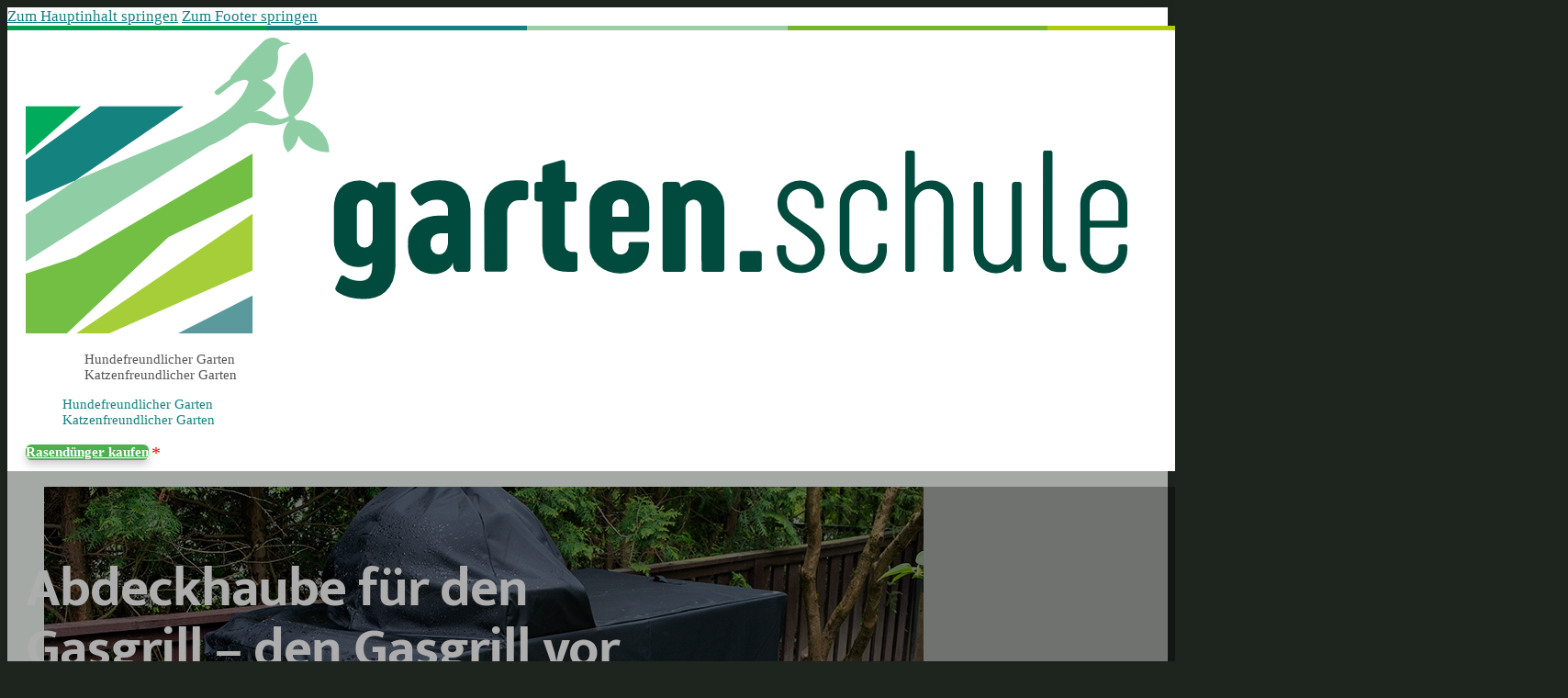

--- FILE ---
content_type: text/html; charset=utf-8
request_url: https://www.garten.schule/abdeckhaube-gasgrill/
body_size: 28905
content:
<!DOCTYPE html>
<html lang="de" prefix="og: https://ogp.me/ns#">
<head>
<meta charset="UTF-8">
<meta name="viewport" content="width=device-width, initial-scale=1">
	<style>img:is([sizes="auto" i], [sizes^="auto," i]) { contain-intrinsic-size: 3000px 1500px }</style>
	
<!-- Suchmaschinen-Optimierung durch Rank Math PRO - https://rankmath.com/ -->
<title>Die 3 Besten Abdeckhauben Für Den Gasgrill (2025) Im Test! - Garten.Schule</title>
<meta name="description" content="4. Mai 2023 -"/>
<meta name="robots" content="follow, index, max-snippet:-1, max-video-preview:-1, max-image-preview:large"/>
<link rel="canonical" href="https://www.garten.schule/abdeckhaube-gasgrill/" />
<meta property="og:locale" content="de_DE" />
<meta property="og:type" content="article" />
<meta property="og:title" content="Die 3 Besten Abdeckhauben Für Den Gasgrill (2025) Im Test! - Garten.Schule" />
<meta property="og:description" content="4. Mai 2023 -" />
<meta property="og:url" content="https://www.garten.schule/abdeckhaube-gasgrill/" />
<meta property="og:site_name" content="Garten.Schule" />
<meta property="article:tag" content="Gartengerät" />
<meta property="article:section" content="Allgemein" />
<meta property="og:updated_time" content="2023-05-04T08:54:05+02:00" />
<meta property="og:image" content="https://www.garten.schule/wp-content/uploads/abdeckhaube-gasgrill-h.jpg" />
<meta property="og:image:secure_url" content="https://www.garten.schule/wp-content/uploads/abdeckhaube-gasgrill-h.jpg" />
<meta property="og:image:width" content="958" />
<meta property="og:image:height" content="501" />
<meta property="og:image:alt" content="Die 3 Besten Abdeckhauben für den Gasgrill (2025) im Test!" />
<meta property="og:image:type" content="image/jpeg" />
<meta property="article:published_time" content="2022-02-10T15:17:52+01:00" />
<meta property="article:modified_time" content="2023-05-04T08:54:05+02:00" />
<meta name="twitter:card" content="summary_large_image" />
<meta name="twitter:title" content="Die 3 Besten Abdeckhauben Für Den Gasgrill (2025) Im Test! - Garten.Schule" />
<meta name="twitter:description" content="4. Mai 2023 -" />
<meta name="twitter:creator" content="@Team" />
<meta name="twitter:image" content="https://www.garten.schule/wp-content/uploads/abdeckhaube-gasgrill-h.jpg" />
<meta name="twitter:label1" content="Verfasst von" />
<meta name="twitter:data1" content="Garten Team - Helene" />
<meta name="twitter:label2" content="Lesedauer" />
<meta name="twitter:data2" content="Weniger als eine Minute" />
<script type="application/ld+json" class="rank-math-schema">{"@context":"https://schema.org","@graph":[{"@type":["Person","Organization"],"@id":"https://www.garten.schule/#person","name":"Niko Strobel","logo":{"@type":"ImageObject","@id":"https://www.garten.schule/#logo","url":"https://www.garten.schule/wp-content/uploads/gartenschule-logo-11032019.jpg","contentUrl":"https://www.garten.schule/wp-content/uploads/gartenschule-logo-11032019.jpg","caption":"Niko Strobel","inLanguage":"de","width":"290","height":"53"},"image":{"@type":"ImageObject","@id":"https://www.garten.schule/#logo","url":"https://www.garten.schule/wp-content/uploads/gartenschule-logo-11032019.jpg","contentUrl":"https://www.garten.schule/wp-content/uploads/gartenschule-logo-11032019.jpg","caption":"Niko Strobel","inLanguage":"de","width":"290","height":"53"}},{"@type":"WebSite","@id":"https://www.garten.schule/#website","url":"https://www.garten.schule","name":"Niko Strobel","publisher":{"@id":"https://www.garten.schule/#person"},"inLanguage":"de"},{"@type":"ImageObject","@id":"https://www.garten.schule/wp-content/uploads/abdeckhaube-gasgrill-h.jpg","url":"https://www.garten.schule/wp-content/uploads/abdeckhaube-gasgrill-h.jpg","width":"958","height":"501","inLanguage":"de"},{"@type":"WebPage","@id":"https://www.garten.schule/abdeckhaube-gasgrill/#webpage","url":"https://www.garten.schule/abdeckhaube-gasgrill/","name":"Die 3 Besten Abdeckhauben F\u00fcr Den Gasgrill (2025) Im Test! - Garten.Schule","datePublished":"2022-02-10T15:17:52+01:00","dateModified":"2023-05-04T08:54:05+02:00","isPartOf":{"@id":"https://www.garten.schule/#website"},"primaryImageOfPage":{"@id":"https://www.garten.schule/wp-content/uploads/abdeckhaube-gasgrill-h.jpg"},"inLanguage":"de"},{"@type":"Person","@id":"https://www.garten.schule/abdeckhaube-gasgrill/#author","name":"Garten Team - Helene","image":{"@type":"ImageObject","@id":"https://secure.gravatar.com/avatar/8defc56a62a769ef03696f50c180fd5ffcc14907d448fbcd6c6067585321432d?s=96&amp;d=mm&amp;r=g","url":"https://secure.gravatar.com/avatar/8defc56a62a769ef03696f50c180fd5ffcc14907d448fbcd6c6067585321432d?s=96&amp;d=mm&amp;r=g","caption":"Garten Team - Helene","inLanguage":"de"},"sameAs":["https://twitter.com/Garten Team"]},{"@type":"BlogPosting","headline":"Die 3 Besten Abdeckhauben F\u00fcr Den Gasgrill (2025) Im Test! - Garten.Schule","datePublished":"2022-02-10T15:17:52+01:00","dateModified":"2023-05-04T08:54:05+02:00","articleSection":"Allgemein","author":{"@id":"https://www.garten.schule/abdeckhaube-gasgrill/#author","name":"Garten Team - Helene"},"publisher":{"@id":"https://www.garten.schule/#person"},"description":"4. Mai 2023 -","name":"Die 3 Besten Abdeckhauben F\u00fcr Den Gasgrill (2025) Im Test! - Garten.Schule","@id":"https://www.garten.schule/abdeckhaube-gasgrill/#richSnippet","isPartOf":{"@id":"https://www.garten.schule/abdeckhaube-gasgrill/#webpage"},"image":{"@id":"https://www.garten.schule/wp-content/uploads/abdeckhaube-gasgrill-h.jpg"},"inLanguage":"de","mainEntityOfPage":{"@id":"https://www.garten.schule/abdeckhaube-gasgrill/#webpage"}}]}</script>
<!-- /Rank Math WordPress SEO Plugin -->

<link rel="alternate" type="application/rss+xml" title="Garten.Schule &raquo; Feed" href="https://www.garten.schule/feed/" />
<link rel="alternate" type="application/rss+xml" title="Garten.Schule &raquo; Kommentar-Feed" href="https://www.garten.schule/comments/feed/" />
<link rel="alternate" type="application/rss+xml" title="Garten.Schule &raquo; Die 3 Besten Abdeckhauben für den Gasgrill (2025) im Test!-Kommentar-Feed" href="https://www.garten.schule/abdeckhaube-gasgrill/feed/" />
<link id="ma-customfonts" href="//www.garten.schule/wp-content/uploads/fonts/ma_customfonts.css?ver=9cc37195" rel="stylesheet" type="text/css" /><style id='classic-theme-styles-inline-css'>
/*! This file is auto-generated */
.wp-block-button__link{color:#fff;background-color:#32373c;border-radius:9999px;box-shadow:none;text-decoration:none;padding:calc(.667em + 2px) calc(1.333em + 2px);font-size:1.125em}.wp-block-file__button{background:#32373c;color:#fff;text-decoration:none}
</style>
<style id='affiai-box-style-inline-css'>


</style>
<link rel='stylesheet' id='afxshop-css' href='https://www.garten.schule/wp-content/plugins/affiai/css/style.css?ver=1.5.0' media='all' />
<style id='afxshop-inline-css'>
.icon-rank i {color:#f2a900;text-shadow: 1px 1px 1px #ccc}
.afxshop .afxshop-button, .btnafx, .afxshop-small .afxshop-price, .afx_arrow_next, .afx_arrow_prev {background-color:#f2a900 !important}
.afxshop .afx-border .afxshop-button, .afx-border .btnafx, .afxshop-small .afx-border .afxshop-price {background-color:transparent !important; color:#f2a900 !important; border:2px solid #f2a900; }.afxshop-small .afx-border .afxshop-price, .afxshop .afx-border .afxshop-button, .afx-border a.btnafx { text-shadow: none; }
.afxshop .afxshop-autodescr {overflow: hidden; text-overflow: ellipsis; display: -webkit-box; -webkit-line-clamp: 4; -webkit-box-orient: vertical;}
.afxshop .afxshop-discount, .afxshop .afxshop-old-price, .afxshop .afxshop-date {display:none;}
.afxshop-grid .afxshop-item {flex: 1 0 calc(33% - 1em)}
.afxshop-date span::before, .mtn_content span::before { content: "Preis aktualisiert am "; }
.afxshop .afxshop-item { border-radius:1px !important; }
</style>
<link rel='stylesheet' id='bricks-frontend-css' href='https://www.garten.schule/wp-content/themes/bricks/assets/css/frontend-layer.min.css?ver=1756182121' media='all' />
<link rel='stylesheet' id='bricks-child-css' href='https://www.garten.schule/wp-content/themes/bricks-child/style.css?ver=1731251122' media='all' />
<link rel='stylesheet' id='bricks-font-awesome-6-css' href='https://www.garten.schule/wp-content/themes/bricks/assets/css/libs/font-awesome-6-layer.min.css?ver=1756182121' media='all' />
<style id='bricks-frontend-inline-inline-css'>
:root {} .brx-boxed {max-width: 1700px; background-color: #ffffff; box-shadow: 0 0 16px 0 rgba(0, 0, 0, 0.12)} .brx-boxed #brx-header.brx-sticky {max-width: 1700px; margin-left: auto; margin-right: auto} html {background-color: #1e241e} body {background: none} :where(.brxe-accordion .accordion-content-wrapper) a, :where(.brxe-icon-box .content) a, :where(.brxe-list) a, :where(.brxe-post-content):not([data-source="bricks"]) a, :where(.brxe-posts .dynamic p) a, :where(.brxe-shortcode) a, :where(.brxe-tabs .tab-content) a, :where(.brxe-team-members) .description a, :where(.brxe-testimonials) .testimonial-content-wrapper a, :where(.brxe-text) a, :where(a.brxe-text), :where(.brxe-text-basic) a, :where(a.brxe-text-basic), :where(.brxe-post-comments) .comment-content a {transition: all 0.2s ease; color: var(--farbe3)} :where(.brxe-accordion .accordion-content-wrapper) a:hover, :where(.brxe-icon-box .content) a:hover, :where(.brxe-list) a:hover, :where(.brxe-post-content):not([data-source="bricks"]) a:hover, :where(.brxe-posts .dynamic p) a:hover, :where(.brxe-shortcode) a:hover, :where(.brxe-tabs .tab-content) a:hover, :where(.brxe-team-members) .description a:hover, :where(.brxe-testimonials) .testimonial-content-wrapper a:hover, :where(.brxe-text) a:hover, :where(a.brxe-text):hover, :where(.brxe-text-basic) a:hover, :where(a.brxe-text-basic):hover, :where(.brxe-post-comments) .comment-content a:hover {color: var(--farbe4)} .brxe-div:not(.brx-dropdown-content) {display: flex} .brxe-div {flex-direction: column} body {color: var(--farbe4)} h1, h2, h3, h4, h5, h6 {font-family: "Mukta"; font-weight: 700; color: var(--schwarz)} h1 {color: var(--farbe13)} h2 {color: var(--farbe13)} .brxe-container:hover {width: 1000px} .woocommerce main.site-main:hover {width: 1000px} #brx-content.wordpress:hover {width: 1000px} .brxe-container {width: 1000px} .woocommerce main.site-main {width: 1000px} #brx-content.wordpress {width: 1000px}.header {padding-right: auto; padding-left: auto; width: 1700px}.std-btn {background-color: #4caf50; color: #ffffff; font-weight: 800; letter-spacing: 0px; border-radius: 6px; box-shadow: 0 5px 10px 0 rgba(0, 0, 0, 0.2)}.std-btn:hover {background-color: #fcb24d}.pageheader1-section {padding-top: 0; padding-right: 0; padding-bottom: 0; padding-left: 0; position: relative; z-index: 1}.pageheader-placeholder {position: absolute; top: 0px; right: 0px; bottom: 0px; left: 0px}.pageheader-placeholder:not(.tag), .pageheader-placeholder img {object-position: 50% 0%}.pageheader1-content {padding-top: 80px; padding-bottom: 80px; margin-top: auto; margin-bottom: auto; width: 1200px; max-width: 100%; min-height: 550px; position: static}@media (max-width: 991px) {.pageheader1-content {min-height: 400px}}@media (max-width: 767px) {.pageheader1-content {min-height: 350px}}@media (max-width: 478px) {.pageheader1-content {min-height: 280px}}.pageheader1-innerdiv {margin-top: auto; margin-bottom: auto; padding-top: 15px; padding-right: 20px; padding-bottom: 20px; padding-left: 20px; border-radius: 5px; z-index: 10}@media (max-width: 478px) {.pageheader1-innerdiv {align-self: flex-start !important; align-items: flex-start; padding-top: 8px; padding-right: 8px; padding-bottom: 8px; padding-left: 8px}}.pageheader1-h1 * {color: white}@media (min-width: 479px) { .pageheader1-h1 * {text-align: left;}}.meta-zeile {color: var(--weiss)}.meta-zeile * {text-align: left}@media (max-width: 991px) {.footer-col-div {margin-top: 0}}@media (max-width: 767px) {.footer-col-div {min-width: 40%}}.footer-col-heading {font-weight: 600; color: var(--weiss)}.footer-col-linie {margin-top: 3px; margin-bottom: 30px}@media (max-width: 478px) {.footer-col-linie {margin-bottom: 10px}}#brxe-apbtme {background-color: #4caf50; height: 5px; background-image: linear-gradient(90deg, var(--farbe6) 16.66%, var(--farbe7) 16.66%, var(--farbe7) 33.32%, var(--farbe8) 33.32%, var(--farbe8) 50%, var(--farbe9) 50%, var(--farbe9) 66.66%, var(--farbe10) 66.66%, var(--farbe10) 83.32%, var(--farbe11) 83.32%)}#brxe-beyglr {width: auto; height: 66px}@media (max-width: 478px) {#brxe-beyglr {height: 44px}}@layer bricks {@media (max-width: 767px) {#brxe-ouxwbi .bricks-nav-menu-wrapper { display: none; }#brxe-ouxwbi .bricks-mobile-menu-toggle { display: block; }}}#brxe-ouxwbi .bricks-nav-menu > li > a {border-bottom-width: 0; color: var(--farbe4); text-align: center}#brxe-ouxwbi .bricks-nav-menu > li > .brx-submenu-toggle {border-bottom-width: 0}#brxe-ouxwbi .bricks-nav-menu > li {margin-left: 24px}#brxe-ouxwbi {font-size: 15px; margin-right: auto; margin-left: auto}#brxe-ouxwbi .bricks-nav-menu > li > .brx-submenu-toggle > * {color: var(--farbe4); text-align: center}#brxe-ouxwbi .bricks-nav-menu > li:hover > a {color: var(--farbe3)}#brxe-ouxwbi .bricks-nav-menu > li:hover > .brx-submenu-toggle > * {color: var(--farbe3)}@media (max-width: 991px) {#brxe-ouxwbi {display: none}}@media (max-width: 767px) {#brxe-ouxwbi {display: none}}#brxe-acnjer {transition: 0.2s ease all; font-size: 15px; margin-left: auto}@media (max-width: 478px) {#brxe-acnjer {display: none}}#brxe-ydgdyj {flex-direction: row; align-items: center; justify-content: space-between; width: 1200px; column-gap: 20px; row-gap: 20px}@media (max-width: 767px) {#brxe-ydgdyj {flex-wrap: nowrap; flex-direction: row; justify-content: space-between}}@media (max-width: 478px) {#brxe-ydgdyj {align-items: center; justify-content: center}}#brxe-nvjnhj {padding-top: 8px; padding-right: 20px; padding-bottom: 8px; padding-left: 20px; background-color: var(--weiss)}#brxe-pszwfg {z-index: 999}#brxe-chukwf {height: 70px; width: 100%}#brxe-flpxox {width: 100%; height: 100%; z-index: 0; position: absolute; top: 0px; right: 0px; bottom: 0px; left: 0px}#brxe-flpxox:not(.tag), #brxe-flpxox img {object-fit: cover}:where(#brxe-flpxox > *) {position: relative}#brxe-flpxox::before {background-image: linear-gradient(rgba(0, 0, 0, 0.16), rgba(0, 0, 0, 0.16)); position: absolute; content: ""; top: 0; right: 0; bottom: 0; left: 0; pointer-events: none}#brxe-eyajsg {width: 100%; height: 100%; z-index: 0; position: absolute; top: 0px; right: 0px; bottom: 0px; left: 0px}#brxe-eyajsg:not(.tag), #brxe-eyajsg img {object-fit: cover; object-position: 75% 50%}:where(#brxe-eyajsg > *) {position: relative}#brxe-eyajsg::before {background-image: linear-gradient(rgba(0, 0, 0, 0.32), rgba(0, 0, 0, 0.32)); position: absolute; content: ""; top: 0; right: 0; bottom: 0; left: 0; pointer-events: none}#brxe-uissui {text-align: left; color: var(--weiss)}#brxe-mxsthd {text-align: left; color: var(--weiss)}#brxe-wpmalh .avatar {height: 36px; width: 36px}#brxe-wpmalh {transition: var(--standard-transition)}#brxe-wpmalh:hover {filter: brightness(90%)}#brxe-wpmalh img.avatar { aspect-ratio: 1; border: 1px solid white;}#brxe-iwpneq {color: var(--weiss); transition: 0.2s ease all; margin-left: -5px}#brxe-iwpneq:hover {filter: opacity(80%)}#brxe-ywbmeb {flex-direction: row; align-items: center}#brxe-fbxtkv {font-size: 16px; margin-right: 8px}#brxe-ieqdze {text-align: left}#brxe-sbaosz {flex-wrap: nowrap; flex-direction: row; align-items: center}#brxe-zgvdcb {flex-direction: row; align-self: flex-start !important; flex-wrap: wrap; color: var(--weiss); column-gap: 20px; row-gap: 4px; align-items: center}@media (max-width: 478px) {#brxe-zgvdcb {flex-direction: row; align-items: center; align-self: center !important}}#brxe-cewpis {width: 680px}#brxe-pcbiwn {z-index: 10}#brxe-hxvuin {background-position: 75% 50%; background-size: cover; background-repeat: no-repeat; background-color: var(--farbe14); position: relative}:where(#brxe-hxvuin > *) {position: relative}#brxe-hxvuin::before {background-image: linear-gradient(rgba(0, 0, 0, 0.32), rgba(0, 0, 0, 0.32)); position: absolute; content: ""; top: 0; right: 0; bottom: 0; left: 0; pointer-events: none}@media (max-width: 478px) {#brxe-hxvuin {background-position: center center; position: relative}:where(#brxe-hxvuin > *) {position: relative}#brxe-hxvuin::before {background-image: linear-gradient(rgba(0, 0, 0, 0.35), rgba(0, 0, 0, 0.35)); position: absolute; content: ""; top: 0; right: 0; bottom: 0; left: 0; pointer-events: none}}#brxe-kqywgz {width: 1200px; padding-right: 70px; padding-left: 70px; box-shadow: 0 0 20px 0 rgba(0, 0, 0, 0.35); margin-top: -60px; z-index: 1; border-radius: 12px; background-color: var(--weiss)}@media (max-width: 767px) {#brxe-kqywgz {padding-right: 35px; padding-left: 35px}}@media (max-width: 478px) {#brxe-kqywgz {padding-right: 15px; padding-left: 15px; margin-top: -40px}}#brxe-fulrbo {margin-top: 60px}#brxe-gmtacn {padding-top: 0; padding-bottom: 0; z-index: 10}#brxe-ntxccv {margin-bottom: 15px}#brxe-raghks {background-color: var(--farbe14); margin-top: 40px; padding-top: 25px; padding-bottom: 25px}#brxe-efxjcm {width: 120px; height: 120px}@media (max-width: 478px) {#brxe-efxjcm {width: 80px; height: 80px}}#brxe-dpkaql {font-size: 20px; font-weight: 700; color: var(--schwarz)}#brxe-keuilp {justify-content: center; border-bottom: 1px dashed var(--farbe4); width: 100%; padding-bottom: 10px}#brxe-qlelwn {flex-direction: row; align-items: center; column-gap: 20px; row-gap: 20px; flex-wrap: nowrap}@media (max-width: 478px) {#brxe-qlelwn {flex-direction: column; align-items: flex-start}}#brxe-lkcqkt {padding-top: 40px; padding-bottom: 0}@media (max-width: 478px) {#brxe-lkcqkt {display: none}}#brxe-znrfvz {margin-bottom: 30px}#autor {padding-top: 0; padding-right: 0; padding-bottom: 0; padding-left: 0}#brxe-xltdbj {row-gap: 20px}#brxe-qxfzkk {padding-top: 0}#autor {padding-top: 0; padding-bottom: 50px}#brxe-bkramw {height: 70px; width: auto; margin-top: -32px}@media (min-width: 992px) and (max-width: 1100px) { #brxe-bkramw { width: 200px; }}@media (max-width: 991px) {#brxe-bkramw {margin-top: 0; order: 2}}@media (max-width: 478px) {#brxe-bkramw {height: 50px}}#brxe-vspkns {font-size: 12px}#brxe-vspkns a {font-size: 12px; font-size: inherit}#brxe-yiqheq { transition: 0.2s ease all; filter:opacity(0.3); cursor: default;}#brxe-yiqheq:hover { filter:opacity(1)}#footer-info {max-width: 310px; row-gap: 50px; align-items: flex-start}#footer-info:hover * { opacity: 1!important;}@media (max-width: 991px) {#footer-info {width: 100%; order: 2; margin-top: 0}}@media (max-width: 478px) {#footer-info {min-width: 60%; width: unset}}#brxe-xevwcp {width: 45px}#brxe-vvozti {width: 45px}#brxe-kjhnid {width: 45px}#brxe-jeeiei {flex-direction: row; justify-content: space-between; width: 1200px; column-gap: 20px; row-gap: 50px; flex-wrap: wrap}@media (max-width: 767px) {#brxe-xdnvfy {display: none}}#brxe-efaobr {text-align: center}#brxe-efaobr a {text-align: center; font-size: inherit}#brxe-uaroxm {align-items: flex-end; flex-direction: row; flex-wrap: wrap; column-gap: 4px; row-gap: 20px}@media (max-width: 767px) {#brxe-uaroxm {align-items: center; flex-direction: column}}@media (max-width: 478px) {#brxe-uaroxm {align-self: flex-start !important; align-items: flex-start}}#brxe-msvhwo {flex-direction: row; justify-content: center; width: 1200px; column-gap: 30px; row-gap: 30px; align-items: center; padding-top: 30px; border-top: 1px solid #654f39; margin-top: 45px}@media (max-width: 767px) {#brxe-msvhwo {flex-direction: column}}@media (max-width: 478px) {#brxe-msvhwo {column-gap: 20px; row-gap: 20px}}#brxe-uhtqck {background-color: var(--farbe12); color: #ffffff; padding-top: 108px; padding-bottom: 50px}#brxe-uhtqck a {color: white;border: none;}#brxe-uhtqck a:hover { opacity: 0.8;}@media (max-width: 991px) {#brxe-uhtqck {padding-top: 75px}}
</style>
<style id='kadence-blocks-global-variables-inline-css'>
:root {--global-kb-font-size-sm:clamp(0.8rem, 0.73rem + 0.217vw, 0.9rem);--global-kb-font-size-md:clamp(1.1rem, 0.995rem + 0.326vw, 1.25rem);--global-kb-font-size-lg:clamp(1.75rem, 1.576rem + 0.543vw, 2rem);--global-kb-font-size-xl:clamp(2.25rem, 1.728rem + 1.63vw, 3rem);--global-kb-font-size-xxl:clamp(2.5rem, 1.456rem + 3.26vw, 4rem);--global-kb-font-size-xxxl:clamp(2.75rem, 0.489rem + 7.065vw, 6rem);}:root {--global-palette1: #3182CE;--global-palette2: #2B6CB0;--global-palette3: #1A202C;--global-palette4: #2D3748;--global-palette5: #4A5568;--global-palette6: #718096;--global-palette7: #EDF2F7;--global-palette8: #F7FAFC;--global-palette9: #ffffff;}
</style>
<script src="https://www.garten.schule/wp-includes/js/jquery/jquery.min.js?ver=3.7.1" id="jquery-core-js"></script>
<link rel="https://api.w.org/" href="https://www.garten.schule/wp-json/" /><link rel="alternate" title="JSON" type="application/json" href="https://www.garten.schule/wp-json/wp/v2/posts/32967" /><link rel="EditURI" type="application/rsd+xml" title="RSD" href="https://www.garten.schule/xmlrpc.php?rsd" />
<meta name="generator" content="WordPress 6.8.3" />
<link rel='shortlink' href='https://www.garten.schule/?p=32967' />
<link rel="alternate" title="oEmbed (JSON)" type="application/json+oembed" href="https://www.garten.schule/wp-json/oembed/1.0/embed?url=https%3A%2F%2Fwww.garten.schule%2Fabdeckhaube-gasgrill%2F" />
<link rel="alternate" title="oEmbed (XML)" type="text/xml+oembed" href="https://www.garten.schule/wp-json/oembed/1.0/embed?url=https%3A%2F%2Fwww.garten.schule%2Fabdeckhaube-gasgrill%2F&#038;format=xml" />
<style type="text/css">.aawp .aawp-tb__row--highlight{background-color:#256aaf;}.aawp .aawp-tb__row--highlight{color:#256aaf;}.aawp .aawp-tb__row--highlight a{color:#256aaf;}</style><style id='wpcb-styles-header'>
#wp-admin-bar-wp-logo,
#wp-admin-bar-comments,
#wp-admin-bar-new-content,
#wp-admin-bar-gp_elements-menu ,
#wp-admin-bar-duplicate-post,
#wp-admin-bar-updraft_admin_node
{
    display: none;
}
/* Variablen */
:root {
--standard-transition: 0.25s ease all;
}

/* Tmp Fixes */
@media (max-width: 1080px) {
    article {
        padding-right: 20px;
        padding-left: 20px;
    }
}

@media (max-width: 600px) {
.amazon-produkt-box-normal {
    padding: 20px !important;
}}





.home .b-optin-gutenberg {
    display: none !important;
}
.home .home-widget .display-none {
    display: block;
}

/* Bricks Admin Bar Links ausblenden */
.single-post li#wp-admin-bar-edit_with_bricks {
    display: none;
}

#wp-admin-bar-editor_mode {
    display: none;
}

/* Utility */
.display-none {
    display: none;
}

.no-underline a {
    border-bottom: 0;
    text-decoration: none;
}

/* Farben */

:root {
    /*--farbe1: #4caf50;*/
    --farbe1: #76b82a;
    --farbe2: #fcb24d;
    /*--farbe3: #0f6e95;*/
    --farbe3: #128280;
    --farbe4: #555555;
    --farbe5: #5a90a6;
    --schwarz: #000000;
    --weiss: #ffffff;

    --farbe6: #009e4d;
    --farbe7: #12817f;
    --farbe8: #9bcea4;
    --farbe9: #76b72a;
    --farbe10: #afca0b;
    --farbe11: #639da1;
    --farbe12: #4a3017;

    --farbe13: #004439;
    --farbe14: #f3f9f4;
    --farbe15: #e5e5e5;
    --farbe16: #4caf50;
}

/* Font sizes */

@media (min-width: 992px) {
    h1 {
        font-size: 60px;
    }
    h2 {
        font-size: 45px;
    }
    h3 {
        font-size: 30px;
    }
    h4 {
        font-size: 24px;
    }
    h5 {
        font-size: 19px;
    }
    h6 {
        font-size: 18px;
    }
    body {
        font-size: 17px;
    }
}

@media (min-width: 481px) and (max-width: 991px) {
    h1 {
        font-size: 40px;
    }
    h2 {
        font-size: 32px;
    }
    h3 {
        font-size: 26px;
    }
    h4 {
        font-size: 22px;
    }
    h5 {
        font-size: 18px;
    }
    h6 {
        font-size: 17px;
    }
    body {
        font-size: 16px;
    }
}

@media (max-width: 480px) {
    h1 {
        font-size: 34px;
    }
    h2 {
        font-size: 25px;
    }
    h3 {
        font-size: 23px;
    }
    h4 {
        font-size: 19px;
    }
    h5 {
        font-size: 16px;
    }
    h6 {
        font-size: 16px;
    }
    body {
        font-size: 16px;
    }
}

/* Standard Link */
a {
    color: var(--farbe3);
}

a:hover {
    color: var(--farbe4);
}

/* Standard Transition */
a {
    transition: 0.2s ease all;
}

/* Bricks Section Spacing */
section {
    padding: 80px 30px;
}

@media (max-width: 600px) {
 section {
    padding: 55px 12px;
}
}




html {
    scroll-behavior: smooth;
}

/* Focus Outline */
*:focus:not(:focus-visible),
button:focus:not(:focus-visible),
*:focus,
button:focus {
    outline: none !important;
}

/* Auswahlfarbe, z.B. wenn Besucher Text markiert */
::selection {
    background: #ccc; /* WebKit/Blink Browsers */
    /* color: #000; */
}
::-moz-selection {
    background: #ccc; /* Gecko Browsers */
    /* color: #000; */
}

/* Scrollbar */
html {
    --scrollbarBG: #efefef;
    --thumbBG: #c8c8c8;
}
body::-webkit-scrollbar {
    width: 15px;
}
body {
    scrollbar-width: thin;
    scrollbar-color: var(--thumbBG) var(--scrollbarBG);
}
body::-webkit-scrollbar-track {
    background: var(--scrollbarBG);
    box-shadow: inset 0 0 9px rgb(0 0 0 / 10%);
}
body::-webkit-scrollbar-thumb {
    background-color: var(--thumbBG);
    /* border-radius: 6px;
  border: 3px solid var(--scrollbarBG); */
}

/* Header */
.headroom--not-top.headroom--pinned #brxe-nvjnhj {
    background: #fffffff5;
}

/* Startseite Page Header */
.pageheader1-brand {
    font-size: clamp(2.1rem, calc(2.1rem + ((1vw - 0.32rem) * 2.3864)), 4.2rem);
    font-weight: 400;
    text-transform: uppercase;
}

/* Pageheader Positioning Fix */
.pageheader1-section .brxe-image.tag {
    position: absolute!important;
    z-index: -1!important;
}

.brxe-nav-menu a {
    border-bottom: none;
}
/* Neue Opt-In-Box */

.b-optin-box-form .ff_submit_btn_wrapper {
    position: absolute;
    right: 6px;
    top: 6px;
}
#fluentform_3 fieldset {
    position: relative!important;
}

@media (max-width: 600px) {
    .b-optin-box-form .ff_submit_btn_wrapper {
        position: relative;
        margin-top: -10px;
    }
}

.b-optin-box-form input#ff_3_email {
    border-radius: 100px !important;
    border: 0;
    box-shadow: 0 0 7px 0 #00000014;
    color: #128280;
    padding: 20px !important;
}

.b-optin-box-form input#ff_3_email::placeholder {
    color: #128280;
}

.b-optin-box-form .optin-absenden-button {
    background: var(--farbe1) !important;
    border-radius: 100px !important;
    padding: 2px 18px !important;
    height: 52px;
    font-weight: 600 !important;
    box-shadow: none !important;
}

.b-optin-box-form .optin-absenden-button:hover {
    background: var(--farbe3) !important;
}


/* Optinbox Sidebar */

    .sidebar-optin-form.b-optin-box-form .ff_submit_btn_wrapper {
        position: relative;
        margin-top: -16px;
        left: 15px;
    }

.sidebar-optin-form .optin-absenden-button {
    font-size: 16px!important;
}

.sidebar-optin-form.b-optin-box-form input#ff_3_email {
    padding: 10px 15px!important;
}

.sidebar-optin-form.b-optin-box-form .optin-absenden-button {
    height: 40px;
}








/* Neue Listen-Icons */
.fa-check:before, .fa-times:before, .fa-long-arrow-right:before {
    content: " "!important;
    height: 18px;
    position: absolute;
    background-repeat: no-repeat;
    top: 0;
    min-width: 20px;
    /*margin-left: -12px;*/
    /*margin-top: -15px;*/
    margin-top: 5px;
    margin-left: -20px;
}


.fa-check:before {
    background-image: url(/wp-content/uploads/haken.svg);
}

.fa-times:before {
    background-image: url(/wp-content/uploads/kreuz.svg);
}

.fa-long-arrow-right:before {
    background-image: url(/wp-content/uploads/pfeil.svg);
   
}

.fa-check, .fa-times, .fa-long-arrow-right  {
    position: relative;
}



.fa-ul > li {
    text-indent: -8px!important;
    padding-left: 5px!important;
}


/* Infoboxen */
.infobox-outer {
    background: var(--farbe14);
    border-radius: 12px;
    padding: 20px;
    margin: 20px 0;
    border: 1px solid var(--farbe15);
    border-right: 2px solid var(--farbe6);
}

.infobox-inner {
    display: flex;
    flex-direction: row;
    /*align-items: center;*/
}

.infobox-icon {
    width: 20px;
    height: 20px;
    min-width: 20px;
    min-height: 20px;
    margin-right: 12px;
    margin-top: 5px;
}

@media (max-width: 800px) {
    .infobox-outer {
        /*background: #f7f7f7;*/
        padding: 10px;
    }
    .infobox-inner {
        flex-direction: column;
        align-items: flex-start;
    }
    .infobox-icon {
    width: 24px;
    height: 24px;
    min-width: 24px;
    min-height: 24px;
        
    }
}



/* Überschrift-Abstände im Ratgeber */
.sgl-cat-ratgeber h2 {
    margin-top: 40px;
}
.sgl-cat-ratgeber h3, .sgl-cat-ratgeber h4,  .sgl-cat-ratgeber h5,  .sgl-cat-ratgeber h6 {
    margin-top: 32px;
}



/* CSS Grid */

.grid--2 {
    display: grid;
    grid-template-columns: repeat(2, 1fr);
    grid-template-rows: 1fr;
    grid-column-gap: 12px;
    grid-row-gap: 12px;
}



.grid--4 {
    display: grid;
    grid-template-columns: repeat(4, 1fr);
    grid-template-rows: 1fr;
    grid-column-gap: 12px;
    grid-row-gap: 12px;
}


@media (max-width: 991px) {
    
     .grid--l-3 {
    display: grid;
    grid-template-columns: repeat(3, 1fr);
    grid-template-rows: 1fr;
    grid-column-gap: 12px;
    grid-row-gap: 12px;
}   
    
 .grid--l-2 {
    display: grid;
    grid-template-columns: repeat(2, 1fr);
    grid-template-rows: 1fr;
    grid-column-gap: 12px;
    grid-row-gap: 12px;
}   

 .grid--l-1 {
    display: grid;
    grid-template-columns: repeat(1, 1fr);
    grid-template-rows: 1fr;
    grid-column-gap: 12px;
    grid-row-gap: 12px;
}   
}



@media (max-width: 767px) {
 .grid--m-3 {
    display: grid;
    grid-template-columns: repeat(3, 1fr);
    grid-template-rows: 1fr;
    grid-column-gap: 12px;
    grid-row-gap: 12px;
}   
.grid--m-2 {
    display: grid;
    grid-template-columns: repeat(2, 1fr);
    grid-template-rows: 1fr;
    grid-column-gap: 12px;
    grid-row-gap: 12px;
}   
}



@media (max-width: 478px) {
     .grid--s-2 {
    display: grid;
    grid-template-columns: repeat(2, 1fr);
    grid-template-rows: 1fr;
    grid-column-gap: 12px;
    grid-row-gap: 12px;
}   

 .grid--s-1 {
    display: grid;
    grid-template-columns: repeat(1, 1fr);
    grid-template-rows: 1fr;
    grid-column-gap: 12px;
    grid-row-gap: 12px;
}   
}




/* Sidebar */
.neueste-beitaege-liste div:not(:last-child) {
    border-bottom: 1px solid #cbddb7;
    padding-bottom: 4px;
    margin-bottom: 4px;
}

/* Suche */
.search-results .pageheader1-section {
    display: none;
}



/* Externe Produkt-Box HTML Shortcode */
.externes_produkt_box {
    background-color: var(--farbe14);
    border: 2px solid #e8e8e8;
    /*padding: 40px 120px 40px 40px !important;*/
    padding: 40px!important;
    border-radius: 20px;
    display: flex;
    flex-direction: row;
    gap: 20px;
    justify-content: space-between;
    position: relative;
    overflow: hidden;
    margin-top: 20px;
    margin-bottom: 20px;
}

.externes_produkt_links {
    width: 100%;
    max-width: 520px;
    /*margin-bottom: 70px;*/
    z-index: 5;
}




.externes_produkt_rechts {
    display: flex;
    align-items: center;
    z-index: 5;
}

.externes_produkt_bild {
    width: 100%;
    max-width: 280px;
    max-height: 400px;
}


.externes_produkt_vorgestellt {
    clip-path: polygon(5% 0, 100% 0%, 95% 100%, 0% 100%);
    -webkit-clip-path: polygon(5% 0, 100% 0%, 95% 100%, 0% 100%);
    background: var(--farbe3);
    padding: 3px 25px;
    font-size: 14px;
    color: white;
    text-transform: uppercase;
    font-weight: 500;
    letter-spacing: 1px;
    display: inline-block;
    overflow: hidden;
}

.externes_produkt_links h2 {
   margin-top: 20px
}

.externes_produkt_box h2 br {
    display: none;
}

.externes_produkt_box_ul {
    margin-bottom: 32px;
}

.externes_produkt_box_ul li i {
    margin-right: 14px;
}

.externes_produkt_box_ul li {
    margin-bottom: 10px;
}


.externes_produkt_btn {
    background: var(--farbe9);
    padding: 12px 35px;
    border-radius: 50px;
    color: white!important;
    font-weight: 500;
    transition: 0.2s ease all;
}

.externes_produkt_btn:hover {
    background: var(--farbe7);
}

/*.produktbox_deko_1_div {*/
/*    position: absolute;*/
/*    bottom: -13px;*/
/*    left: 270px;*/
/*}*/

/*.produktbox_deko_2_div {*/
/*    position: absolute;*/
/*    bottom: -30px;*/
/*    right: -35px;*/
/*}*/

@media (max-width: 991px) {
    .externes_produkt_box {
    flex-direction: column;
    max-width: 500px;
    align-items: center;
    /*padding: 30px 30px 192px 30px!important;*/
    padding: 20px !important;
    }
    
    .externes_produkt_links {
    margin-bottom: 20px;
}
    
    /*.produktbox_deko_1_div {*/
    /*    left: 10px;*/
    /*}*/
    
    /*    .produktbox_deko_2_div {*/
    /*    right: 0;*/
    /*}*/
}


/* Gutenberg-Produkt-Template 2023 */
.tax_gutenberg-produkt p.aawp-disclaimer {
    /*display: none;*/
    margin-top: 30px;
}

.tax_gutenberg-produkt .aawp-product__title {
    font-size: 28px!important;
}

@media (max-width: 480px) {
	.tax_gutenberg-produkt .aawp-product__title {
    font-size: 24px!important;
		text-align:center;
}
}

.tax_gutenberg-produkt .aawp-product__ribbon {
    display: none;
}

.tax_gutenberg-produkt .aawp-product__footer {
    /*text-align: left!important;*/
    margin-top: 20px!important;
}

.tax_gutenberg-produkt .aawp-product--horizontal .aawp-product__description {
    margin-left: 0!important;
}





/* Listen mit Icons */

.wordpress-content ul, .wordpress-content ul li, .tag-gartengeraet #brx-content ul, .tag-gartengeraet #brx-content ul li  {
    list-style-type: none; /* remove existing bullet */
    padding-left: 8px;
}

.wordpress-content ul li, .tag-gartengeraet #brx-content ul li {
    position: relative;
    margin-left: 20px;
}

.wordpress-content ul li:before, .tag-gartengeraet #brx-content ul li:before  {
    content: " " !important;
    height: 18px;
    position: absolute;
    background-repeat: no-repeat;
    top: 0;
    min-width: 20px;
    margin-left: -28px;
    margin-top: 5px;
}

.wordpress-content li:before, .tag-gartengeraet #brx-content ul li:before {
    background-image: url("/wp-content/uploads/pfeil.svg");
}


.wordpress-content ul li:not(:last-of-type), .tag-gartengeraet #brx-content  ul li:not(:last-of-type) {
    margin-bottom: 8px;
}


.afxshop .afxshop-list .afxshop-item:before {
    content: none!important;
}
.afxshop-content a {
    border-bottom: none;
}

/* Autorbox */
.autor-box-element picture {
    flex-shrink: 0;
}




/* Local Font */
/* mukta-700 - latin */
/*
@font-face {
    font-family: "Mukta";
    font-style: normal;
    font-weight: 700;
    src: local(""),
        url("/wp-content/uploads/fonts/mukta-v12-latin-700.woff") format("woff"); 
}

h1,
h2,
h3,
h4,
h5,
h6 {
    font-family: "Mukta";
}
*/

/* Opt-In */
.optin-gruppe {
    margin-left: auto;
    margin-right: auto;
    width: 880px;
    max-width: 92%;
    border-radius: 20px;
    margin-top: 20px !important;
    margin-bottom: 25px !important;
    padding: 0px 0 0px 30px;
    border: 2px solid #e8e8e8;
}

@media (min-width: 768px) {
    .mobile-only {
        display: none;
    }
}

@media (max-width: 767px) {
    .desktop-only {
        display: none;
    }

    .optin-gruppe {
        padding: 0 15px 0;
    }
    .optin-gruppe .wp-block-kadence-image .aligncenter {
        margin-left: 0;
    }

    .optin-titel {
        margin-bottom: 16px;
    }

    /*	.optin-bild {
		display: none;
	} */

    .wp-block-button.optin-button {
        margin-left: auto;
        margin-right: auto;
    }

    .wp-block-button.optin-button a {
        margin-top: 10px;
    }

    .optin-bild-mobile figure {
        margin-left: auto !important;
        margin-right: auto !important;
    }

    .optin-absenden-container.ff_submit_btn_wrapper {
        text-align: center !important;
    }

    .optin-spalte {
        margin-bottom: 0 !important;
    }
}

.optin-gruppe .wp-block-group__inner-container {
    padding: 0;
}

.optin-absenden-button {
    border-radius: 8px !important;
    transition: 0.2s ease !important;
    font-weight: 800 !important;
    letter-spacing: -0.5px !important;
    box-shadow: 0 5px 10px 0 rgb(0 0 0 / 20%) !important;
    padding: 15px !important;
    font-size: 20px !important;
    background: #4caf50 !important;
    color: white !important;
}

.optin-absenden-button:hover {
    background: #fcb24d !important;
    opacity: 1 !important;
}

.fluentform .ff-el-form-control:focus {
    border-color: #7d7d7d;
}

.ff-email-feld {
    padding: 12px !important;
    border-radius: 2px !important;
}

.optin-dse a {
    color: #3a3a3a;
    border-bottom: 1px solid #d2d2d2;
}

/* Alter Optin-Button */
/*
.optin-button a {
    border-radius: 8px!important;
    transition: .2s ease;
    font-weight: 800;
    letter-spacing: -.5px;
	box-shadow: 0 5px 10px 0 rgb(0 0 0 / 20%);
	padding: 20px!important;
	font-size: 20px!important;
	background: #4caf50!important;
	color: white;
}


.optin-button a:hover {
    background: #fcb24d!important;
} */
/****/

.optin-gruppe .wp-block-kadence-image {
    margin-bottom: 0;
}

.optin-spalte {
    justify-content: center;
}

/* Optin Header */
/*
.optin-gruppe-header-wrapper {
    background: #f4f4f4;
}


.optin-gruppe-header-wrapper .optin-gruppe {
    border: 0;
	width: 100%;
    max-width: 940px;
    padding: 0px 30px;
}


.optin-gruppe-header-wrapper .optin-gruppe h2 {
    font-size: 35px;
}

.optin-gruppe-header-wrapper .optin-gruppe {
    margin-top: 0!important;
}

@media (min-width: 768px) {

.optin-gruppe-header-wrapper .optin-gruppe .inner-column-1 {
    flex: 0 1 80%!important;
}

.optin-gruppe-header-wrapper .optin-gruppe .inner-column-2 {
    flex: 0 1 20%!important;
}}


@media (max-width: 768px) {
.optin-gruppe-header-wrapper {
    margin-bottom: 10px;
}
	.optin-gruppe-header-wrapper .kt-row-layout-inner > div {
		margin-top: -10px;
    margin-bottom: -30px;
}	
	
	.optin-gruppe-header-wrapper .optin-gruppe h2 {
    font-size: 26px!important;
}
	
}
*/

/* Headerbild deaktivieren */
/*
.header-image-produkte {
	display: none!important;
}*/

/* Kurz & Knapp */

.kurz_knapp-box {
    margin-bottom: 30px;
}

.kurz_knapp-titel {
    background: #7bc17e;
    display: inline-block;
    padding: 12px 20px 2px 20px;
    border-radius: 16px 16px 0 0;
}

.kurz_knapp-titel h2 {
    color: white;
    line-height: 1;
    font-size: 26px;
}

@media (max-width: 480px) {
    .kurz_knapp-titel h2 {
        font-size: 20px !important;
    }
    .kurz_knapp-inhalt {
        padding-left: 15px !important;
    }
}

.kurz_knapp-inhalt {
    border-top: 2px solid #7bc17e;
}

.kurz_knapp-liste {
    margin-bottom: 0;
}

.kurz_knapp-liste li:not(:last-child) {
    padding-bottom: 5px;
    margin-bottom: 5px;
    border-bottom: 1px solid #0000001c;
}

.kurz_knapp-liste p {
    display: inline;
}

.kurz_knapp-inhalt {
    background: #fafafa;
    padding: 16px 16px 16px 0;
}

/* Gartenkalender */
.helfe-dir-text:after {
    content: " ";
    background-image: url(/wp-content/uploads/herz-5.png);
    width: 60px;
    height: 57px;
    display: inline-block;
    background-repeat: no-repeat;
    margin-bottom: -18px;
    margin-left: 8px;
}

@media (max-width: 480px) {
    .helfe-dir-text:after {
        margin-bottom: 0px;
        margin-left: 0px;
        margin-top: 16px;
    }
}

.postid-36431 ul.kt-svg-icon-list,
.postid-36673 ul.kt-svg-icon-list,
.postid-36715 ul.kt-svg-icon-list,
.postid-36717 ul.kt-svg-icon-list,
.postid-36719 ul.kt-svg-icon-list,
.postid-36721 ul.kt-svg-icon-list,
.postid-36724 ul.kt-svg-icon-list,
.postid-36728 ul.kt-svg-icon-list,
.postid-36730 ul.kt-svg-icon-list,
.postid-36732 ul.kt-svg-icon-list,
.postid-36734 ul.kt-svg-icon-list,
.postid-36736 ul.kt-svg-icon-list {
    background: #fbfbfb !important;
    padding: 10px !important;
    border-radius: 5px !important;
}

@media (min-width: 768px) {
    h1.flexbox-titel {
        font-size: 65px;
    }
}

@media (max-width: 767px) {
    h1.flexbox-titel {
        font-size: 45px !important;
    }
}

/*
 .gartenkalender-h1:before, .gartenkalender-h1:after  {
    content: " ";
    background-image: url(/wp-content/uploads/blatt-1.png);
    width: 19px;
    height: 50px;
    display: inline-block;
    background-repeat: no-repeat;
    margin-bottom: -5px;
}

.gartenkalender-h1:before {
	margin-right: 16px;
}
.gartenkalender-h1:after {
	margin-left: 16px;
  transform: scaleX(-1);
}
*/

.flexbox-titel {
    color: #3a3a3a;
}
.flexbox-row .kt-inside-inner-col {
    display: flex;
    flex-direction: row;
    justify-content: center;
    align-items: center;
}

.flexbox-row .flexbox-titel {
    margin-left: 20px;
    margin-right: 17px;
}

.flexbox-row figure {
    margin-bottom: 0;
}

.flexbox-row img {
    min-width: 22px;
}

.monate-galerie img {
    transition: 0.2s;
}

.monate-galerie img:hover {
    opacity: 0.8;
}

.plus-spalte {
    margin-top: auto;
    margin-bottom: auto;
}

.gartenkalender-3spalten p {
    margin-bottom: 0;
}



/* Nicht mehr produzierte Produkte */

.readmore-container button {
    padding: 5px 10px;
    min-width: 145px;
    background-color: #3a3a3aaa;
    color: #ffffff;
    border: none;
    cursor: pointer;
    margin-bottom: 10px;
    margin-top: -10px;
    border-radius: 3px;
    transition: 0.2s;
}

.readmore-container button:hover {
    opacity: 0.9;
}

.readmore-container .amazon-produkt-box-nicht-verfuegbar-titel {
    margin-top: -10px;
}

.hide {
    display: none;
}

@media (max-width: 768px) {
    .readmore-container .amazon-produkt-box-nicht-verfuegbar {
        padding: 10px 20px 0;
    }
}

/* Affiliate Toolkit */
.atkp-price {
    color: black !important;
}

.atkp-pricecompare-price > .atkp-stock {
    color: gray;
}

.aftoolkit-button.buy-button {
    width: 230px;
    margin-left: auto;
    margin-right: auto;
}

/* Datenschutz / Impressum */
.legal h2 {
    font-size: 25px;
}

.legal h3 {
    font-size: 21px;
    font-weight: 600;
}

.legal h4 {
    font-size: 18px;
    font-weight: 600;
}

.legal h2:not(:first-child) {
    margin-top: 30px;
}

.legal a {
    color: var(--farbe5);
}

/* Gutenberg */

/* Haupt-Liste Produkte */
.produkte-liste .entry-content-wrap {
    padding: 16px 20px 20px 20px !important;
    background: white;
    /*   margin-top: -50px; */
    border: 1px solid #bababa;
    border-radius: 10px;
    width: 80%;
    margin-right: auto;
    margin-left: auto;
    position: relative;
}

.produkte-liste .post-thumbnail {
    margin-bottom: -30px !important;
}

.produkte-liste article {
    margin-bottom: 30px;
}

.produkte-liste h2.entry-title {
    text-align: center;
}

.produktabschnitt-titel {
    margin-bottom: 20px;
}

.produkte-liste .entry-header a {
    color: #3a3a3a;
}

.produkte-liste img {
    border-radius: 10px 10px 0 0 !important;
}

.loop-entry {
    margin-bottom: 0;
}

/* Startseite */
/*
.wp-block-image.bildbanner {
    background: #ffeacb;
}

.wp-block-image.bildbanner img {
    margin-bottom: -6px!important;
}
*/

.startseite-titel {
    line-height: 1.3;
}

.startseite-block .entry-content-wrap {
    display: none;
}

.startseite-block .produkte-liste img {
    border-radius: 10px !important;
}

/*
@media (min-width: 1100px) {
.startseite-block .wp-block-group__inner-container {
    padding: 0!important;
}} */

/* Über mich */
.bild-rund picture {
    border-radius: 50%;
}

/* Produkte */
.page-id-3393 h2.entry-title {
    display: block !important;
}

.page-id-3393 .entry-content-wrap {
    margin-bottom: 22px;
}

/* Rasenpflanz-Kalender */
.tabelle-simpel table {
    border: 0;
    max-width: 400px;
}

.tabelle-simpel {
    border: 0 !important;
}

/* Kadence Icon Liste */
.icon-liste ul.kt-svg-icon-list li.kt-svg-icon-list-item-wrap {
    display: -webkit-flex;
    display: flex;
    align-items: flex-start;
}

.icon-liste {
    clear: both;
}

/* Inhaltsverzeichnis */

.inhaltsverzeichnis li a {
    border-bottom: 0;
}

.inhaltsverzeichnis {
    background: #5a90a60d;
}

.inhaltsverzeichnis li {
    list-style-type: disc;
}

.inhaltsverzeichnis li li {
    list-style-type: circle;
}

.inhaltsverzeichnis li li li {
    list-style-type: square;
}

.inhaltsverzeichnis li:not(:last-of-type) {
    border-bottom: 1px solid #8080802e;
    padding: 3px;
}

.inhaltsverzeichnis {
    max-width: 962px;
    margin-left: auto;
    margin-right: auto;
}

/* Grüne Info-Box */
.infobox-gruener-rahmen {
    border: 2px solid #45bf55;
    padding: 30px;
    border-radius: 5px;
}

.infobox-gruener-rahmen .wp-block-group__inner-container {
    padding: 0 !important;
}

/* Rote Warn-Box */
.iconbox-warning {
    border: 1px solid #ba3939;
    padding: 30px;
    border-radius: 5px;
    margin: 20px 0 !important;
}

.iconbox-warning .kt-row-column-wrap {
    padding: 0;
}
.kt-row-column-wrap {
    padding-bottom: 15px !important;
}

.iconbox-warning-col1 {
    max-width: 100px;
    display: flex;
    justify-content: center;
}

.iconbox-warning-col2 {
    display: flex;
    justify-content: center;
}

/* Kommentare ausblenden */
.comments-area {
    display: none;
}

/* Umbruch nach inline-Bildern erzwingen */
.clear-left {
    clear: left;
}

/* Sebastian */

.promo-box {
    box-sizing: border-box;
    color: #111 !important;
    border: 1px solid grey !important;
    padding: 10px;
    margin-bottom: 10px;
    border-radius: 10px;
}

.main-navigation a {
    border-bottom: 0px solid;
}

li a {
    border-bottom: 2px solid;
    text-decoration: none;
}

.promo-box a {
    border-bottom: 2px solid;
    text-decoration: none;
}

.amazon-button-box {
    float: none;
    display: block;
    margin-left: auto;
    margin-right: auto;

    width: 230px;
}

.amazon-button {
    border-color: black !important;
    border-radius: 3px;
    box-shadow: inset 0 1px 0 hsl(0deg 0% 100% / 40%);
    background: linear-gradient(180deg, #f7dfa5, #f0c14b) repeat scroll 0 0
        transparent;
    color: #111 !important;
    box-sizing: border-box;
    display: inline-block;
    margin: 0;
    padding: 7px 12px 6px;
    cursor: pointer;
    font-size: 14px;
    font-weight: 400;
    line-height: 19px;
    text-align: center;
    text-decoration: none !important;
    border: 1px solid #9C7E31 !important;
}

.affiliate-button-box {
    float: none;
    display: block;
    margin-left: auto;
    margin-right: auto;
    width: 230px;
}

.affiliate-button, .aftoolkit-button a /*, .aawp-button--buy*/ /*, .atkp-pricecompare-button a, .atkp-pricecompare-button a:hover */ {
    border-color: #9c7e31 #90742d #786025 !important;
    border-radius: 3px;
    box-shadow: inset 0 1px 0 hsl(0deg 0% 100% / 40%);
    background: #f0c14b;
    background: linear-gradient(180deg, #ffe66d, #ffe66d) repeat scroll 0 0
        transparent;
    color: #111 !important;
    box-sizing: border-box;
    display: inline-block;
    margin: 0;
    padding: 8px 12px 7px !important;
    cursor: pointer;
    font-size: 14px;
    font-weight: 400;
    line-height: 19px;
    text-align: center;
    text-decoration: none !important;
    background-color: #fff;
    border: 1px solid #ccc !important;
    color: #333 !important;
    min-width: 190px;
}

/* AFToolkit Bild */
.aftoolkit-produkt-box-bild,
.affiliate-produkt-box-bild {
    max-width: 160px;
    height: auto;
}

.vergleichstext p {
    display: inline;
}

.vergleichstext a, .vergleichstext-einleitung-container a {
    /*   margin-right: 4px; */
    border-bottom: 2px solid;
    text-decoration: none;
}

.vergleichstext:after,
.amazon-produkt-box-normal br,
.amazon-produkt-box br {
    content: "";
    margin-top: 11px;
    display: block;
}


/* Manuelle Tabellen */

.b-ratgeber table {
    border-collapse: collapse; /* This will ensure that borders are not doubled up */
  }
  .b-ratgeber td, .b-ratgeber th {
    border: 1px solid #e5e5e5!important; /* This adds a solid, 1px black border around each cell */
    text-align: left;
  }

.atkp-box .atkp-priceinfo {
    display: none;
}

.atkp-shoplogo {
    display: none;
}

.atkp-box .atkp-author {
    display: none;
}
.lasso-description {
    color: white;
}

.lasso-description a {
    color: white;
}

.atkp-box .atkp-bottom {
    padding-top: 30px;
    text-align: left;
}

.atkp-box .atkp-description {
    display: none;
}

.read_div a {
    border-bottom: 2px solid;
}

.erster_buchstabe_gross {
    text-transform: capitalize;
}

#buy_buttons {
    text-align: center;
}

button {
    display: inline-block;
}

.amazon_button, .aawp-button--amazon {
    border-color: #9c7e31 #90742d #786025 !important;
    border-radius: 3px;
    box-shadow: 0 1px 0 rgba(255, 255, 255, 0.4) inset;
    background: linear-gradient(to bottom, #f7dfa5, #f0c14b) repeat scroll 0 0
        rgba(0, 0, 0, 0);
    color: #111 !important;
    margin: 0;
    padding: 7px 12px 6px 12px;
    border: 1px solid;
    cursor: pointer;
    font-size: 14px;
    font-weight: 400;
    line-height: 19px;
    text-align: center;
    text-decoration: none !important;
}

.amazon_button a {
    color: black;
}

.aawp-button--amazon {
    margin-left: 15px;
}

.vergleich-tabelle img {
    max-width: 65px;
    height: auto;
    margin: 0 auto;
    max-height: 100px;
}

.vergleich-tabelle {
    padding-top: 15px;
    padding-bottom: 15px;
    display: table;
    table-layout: auto;
    width: 100%;
    font-size: 14px;
    line-height: 1.4;
    border: 0px !important;
}
.vergleich-tabelle th,
td {
    border-right: 0px !important;
}

.vergleich-tabelle th {
    background: #fafafa;
}

@media only screen and (max-width: 900px) {
    .amazon_button_nicht_anzeigen {
        display: none;
    }
}

.update-box-kleines-update {
    padding: 9px;
    padding-bottom: 1px;
    padding-top: 6px;
    margin-bottom: 10px;
    margin-top: 15px;
    background-color: #F1F5FF;
    margin-left: 10px;
    margin-right: 10px;
    font-size: 15px;
}

.update-box-grosses-update {
    padding-top: 6px;
    padding-left: 9px;
    padding-right: 9px;
    padding-bottom: 5px;
    margin-bottom: 10px;
    margin-top: 4px;
    background-color: #ecf1ff;
    margin-left: 10px;
    margin-right: 10px;
    font-size: 15px;
}

.update-text {
    padding-left: 18px;
}

.update-text p {
    margin-bottom: 4px !important;
}

.datum-aktualisiert {
    text-align: center;
    margin-bottom: -0.6em;
}

@media (max-width: 767px) {
    .datum-aktualisiert {
        display: none;
    }
}

.fa-calendar {
    font-size: 14px;
    width: 1.25em;
}

.fa-info-circle {
    font-size: 14px;
    width: 1.25em;
}

.amazon-produkt-body {
    max-width: 880px;
    padding: 10px;
    margin-left: auto;
    margin-right: auto;
}

.header-image-produkte {
    float: none;
    display: block;
    margin-left: auto;
    margin-right: auto;
    max-width: 800px;
}

.aawp-button--buy {
    float: none;
    display: block;

    width: 190px;
    /*margin-left: 15px;*/
}
.amazon-produkt-box-nicht-verfuegbar-titel {
    font-size: 25px;
    margin: 0 0 10px 0;
    font-weight: bold;
}
.amazon-produkt-box-titel {
    text-align: center;
    font-size: 28px;
    margin: 0 0 15px 0;
    font-weight: bold;
}

.amazon-produkt-box-bild {
    float: none;
    display: block;
    margin-left: auto;
    margin-right: auto;
    width: 160px;
}

.affiliate-produkt-box-bild {
    float: none;
    display: block;
    margin-left: auto;
    margin-right: auto;
    width: 350px;
}

.amazon-produkt-box-nicht-verfuegbar {
    zoom: 1;
    display: block;
    max-width: 100%;
    padding-left: 25px;
    padding-top: 15px;
    padding-right: 15px;
    background: #fff;
    border: 1px solid #ececec;
    font-size: 15px;
    line-height: 1.6;
    white-space: normal;
    box-sizing: border-box;
    margin: 0 0 15px;
    margin-top: 20px;
}

/*
.amazon-produkt-box-normal {
    zoom: 1;
    display: block;
    max-width: 100%;
    padding: 40px;
    background: #fff;
    border: 1px solid #ececec;
    font-size: 15px;
    line-height: 1.6;
    white-space: normal;
    box-sizing: border-box;
    margin: 0 0 30px;
    margin-top: 25px;
}
*/

/*.amazon-produkt-box*/
/*
.amazon-produkt-box-normal:first-of-type {
    display: block;
    max-width: 100%;
    padding: 40px;
    background: #fff;
    border: 1px solid #ececec;
    font-size: 15px;
    line-height: 1.6;
    white-space: normal;
    box-sizing: border-box;
    position: relative;
    margin: 0 0 30px;
    width: 100%;
    box-shadow: 0 1px 2px rgba(0, 0, 0, 0.3), 0 0 40px rgba(0, 0, 0, 0.1) inset;
    margin-top: 25px;
}
*/

p a,
#content li a {
    border-bottom: 2px solid;
}

hr {
    height: 2px;
    background-color: black !important;
    margin-bottom: 30px !important;
}

h1 {
    /*font-size: 3.2rem;*/
    font-weight: 700;
    line-height: 1.1;
    letter-spacing: -1px;
    margin-top: 0;
    margin-bottom: 10px;
    text-align: center;
}

@media (max-width: 767.98px) {
    /*h1 {*/
    /*    font-size: 28px !important;*/
    /*}*/
    /*h2 {*/
    /*    font-size: 30px !important;*/
    /*}*/
    /*h3 {*/
    /*    font-size: 24px !important;*/
    /*}*/
    .asa2_fbh_title {
        font-size: 20px !important;
        line-height: 25px !important;
    }
    .intro-box {
        padding-left: 9px;
    }
    .fa-ul {
        margin-left: 5px;
        padding-right: 8px;
    }
}

h2 {
    /*font-size: 2.5rem;*/
    font-weight: 700;
    line-height: 1.15;
    letter-spacing: -1px;
    margin-top: 0;
    margin-bottom: 8px;
    /*	color: #54A097; */
}

h3 {
    /*font-size: 1.8rem;*/
    font-weight: 600;
    line-height: 1.15;
    letter-spacing: -1px;
    margin-top: 0;
    margin-bottom: 8px;
}

h4 {
    /*font-size: 1.5rem;*/
    font-weight: 600;
    line-height: 1.15;
    letter-spacing: -1px;
    margin-top: 0;
    margin-bottom: 13px;
}

.gutenberg-content p {
    margin-bottom: 8px;
}

.fa-arrow-alt-circle-right {
    color: var(--farbe5);
    margin-right: 7px;
}

.fa-ul > li {
    padding-bottom: 2px;
    text-indent: -12px;
    padding-left: 17px;
}

.post-2325 .entry-content {
    margin-top: -1px;
}

.entry-title {
    display: none !important;
}

.featured-image {
    display: none !important;
}

.fa-long-arrow-alt-right {
    margin-right: 8px;
}

.fa-long-arrow-right {
    color: var(--farbe5);
    margin-right: 8px;
}
.fa-check {
    color: #89B787;
    margin-right: 8px;
}

.fa-times {
    color: #EF6262;
    margin-right: 8px;
}

.fa-exclamation-triangle {
    color: #EF6262;
    margin-right: 8px;
}
li {
    list-style-type: none;
}

li.liste_haken:before {
    font-family: "Font Awesome 5 Pro"; /* updated font-family */
    font-weight: 600; /* regular style/weight */
    content: "\f133";
    width: 10px;
    height: 10px;
    margin-right: 5px;
}

@media only screen and (min-width: 800px) {
    .layout_mobile {
        display: none !important;
    }
}

@media only screen and (max-width: 801px) {
    .layout_desktop {
        display: none !important;
    }
    .inside-navigation {
        display: none !important;
    }
    .update-box-grosses-update {
        display: none;
    }
    .update-box-kleines-update {
        display: none;
    }
}

.entry-meta {
    display: none !important;
}

/*h1, h2 {*/
/*	color: var(--farbe5);*/
/*}*/

/* Amazon Produktboxen NEU */

.vergleich-tabelle th {
    padding-top: 10px;
    padding-bottom: 10px;
}


.vergleich-tabelle td {
    padding-top: 10px;
    padding-bottom: 10px;
    /*border-bottom: 1px solid #e5e5e5;*/
}



/* amaranth-700 - latin */
/*
@font-face {
    font-family: "Amaranth";
    font-style: normal;
    font-weight: 700;
    src: local(""),
        url("/wp-content/uploads/fonts/amaranth-v11-latin-700.woff2")
            format("woff2"),
  
            url("/wp-content/uploads/fonts/amaranth-v11-latin-700.woff")
            format("woff"); 
}

.ff-2 {
    font-family: "Amaranth";
}
*/

.aawp-product--horizontal {
    border: 3px solid var(--farbe16) !important;
    border-radius: 5px;
}

.aawp-product--horizontal a.aawp-product__title {
   /* font-family: Amaranth;*/
    font-size: 27px !important;
    line-height: 1.35;
}

.aawp-product--horizontal .aawp-product__rating {
    display: none;
}

.aawp-product--horizontal .aawp-button {
    margin-top: 10px !important;
}

.aawp-product--horizontal .aawp-product__description:before {
    content: ".";
    color: transparent;
    background-image: url(https://sebastian.devsrvr.de/wp-content/uploads/pfeil-1.png);
    width: 31px !important;
    height: 40px !important;
    background-repeat: no-repeat;
    position: absolute;
    margin-left: -40px;
    margin-top: -16px;
}

.aawp-product--horizontal .aawp-product__description {
    margin-left: 44px !important;
    margin-top: 23px !important;
}

.aawp-product--horizontal a.aawp-product__title:before {
    background-image: url(https://sebastian.devsrvr.de/wp-content/uploads/pflanze.png);
    content: ".";
    color: transparent;
    position: absolute;
    width: 34px;
    height: 31px;
    background-repeat: no-repeat;
    right: 15px;
    top: 15px;
}

.aawp-product--horizontal a.aawp-product__title {
    padding-right: 40px;
}

@media (max-width: 560px) {
    .aawp-product--horizontal a.aawp-product__title {
        /*font-family: Amaranth;*/
        font-size: 18px !important;
    }

    .aawp-product--horizontal a.aawp-product__title {
        padding-right: 0;
    }

    .aawp-product--horizontal .aawp-product__description:before {
        width: 21px !important;
        height: 30px !important;
        margin-left: -28px;
        margin-top: -5px;
        background-size: contain;
    }

    .aawp-product--horizontal .aawp-product__description {
        margin-left: 34px !important;
        margin-top: 10px !important;
    }

    .aawp-product--horizontal .aawp-product__footer {
        text-align: center !important;
        margin-top: 16px !important;
    }
    
    .aawp-product--horizontal  .aawp-product__footer {
    flex-direction: column;
	gap: 10px!important;
}

    .aawp-product--horizontal  a.aawp-button {
    width: 100%;
    margin: 0!important;
}
    
}

/* Amazon Produktboxen ORIGINAL/ALT */
    
    .aawp-product--horizontal .aawp-product__footer {
        display: flex;
        gap: 20px;
        justify-content: flex-end;
        margin-left: 0!important;
        
}

.aawp-product--horizontal .aawp-product__footer .aawp-product__pricing {
    display: none!important;
}

.aawp-product--horizontal .aawp-product__footer a:first-of-type {
        order: 2;
}
.aawp-product--horizontal .aawp-product__footer a:nth-of-type {
        order: 1;
}
.aawp-product--horizontal .aawp-product__footer div:first-of-type {
        order: 3;
}


.aawp-product--widget-vertical.aawp-product {
    padding: 20px !important;
}

.aawp-product--widget-vertical a.aawp-product__image-link {
    float: right;
    margin-left: 20px !important;
}

.aawp-product--widget-vertical a.aawp-product__title {
    text-align: left !important;
    font-size: 18px !important;
}

.aawp-product--widget-vertical .aawp-product__footer {
    text-align: left !important;
}

.aawp-product--widget-vertical .aawp-product__meta {
    text-align: left !important;
    margin-top: 5px !important;
}

.aawp-product--widget-vertical .aawp-star-rating {
    margin-left: 2px !important;
}

@media (min-width: 680px) {
    .aawp-product--widget-vertical .aawp-product__content {
        margin-top: 30px;
    }
}

@media (max-width: 679px) {
    .aawp-product--widget-vertical.aawp-product {
        padding: 20px 12px !important;
    }

    .aawp-product.aawp-product--widget-vertical {
        display: flex;
        flex-direction: column;
        align-items: center;
    }

    .aawp-product--widget-vertical a.aawp-product__title {
        order: 1;
        text-align: center !important;
        font-size: 16px !important;
    }

    .aawp-product--widget-vertical .aawp-product__meta {
        text-align: center !important;
    }
    


    .aawp-product--widget-vertical a.aawp-product__image-link {
        order: 2;
        margin-top: 22px !important;
        float: none;
        margin-left: auto !important;
        margin-right: auto !important;
    }

    .aawp-product--widget-vertical .aawp-product__footer {
        order: 3;
    }
}

@media (max-width: 768px) {
        .aawp-product--horizontal .aawp-product__content * {
        text-align: center;
    }
    .aawp-product--horizontal .aawp-product__footer {
        justify-content: center;
}
}

/* Header-Abstand */
.inside-header.grid-container.grid-parent {
    padding-top: 6px;
    padding-bottom: 6px;
}

@media (max-width: 768px) {
    header {
        min-height: 53px;
    }
}

/* Produktseiten und Produktboxen */
.amazon-produkt-box-titel {
    line-height: 1.2;
}

@media (max-width: 768px) {
    .amazon-produkt-box,
    .amazon-produkt-box-normal {
        padding: 30px 20px;
    }

    .amazon-produkt-box-nicht-verfuegbar {
        padding: 20px;
    }

    .inside-header > :not(:last-child):not(.main-navigation) {
        margin-bottom: -10px;
    }
}

/* Verkürzte Seiten-Breite */
.page-id-31562 .site {
    max-width: 900px;
}

/* Produkt Footer-Info */
.testsieger-info a {
    text-decoration: underline;
}

.footer-info {
    font-size: 13px;
    margin-top: 5px;
}

/* FAQs */
.faq_section {
    padding: 20px;
    background: #f1f1f18a;
    border-radius: 10px;
    margin: 20px 0;
}

h2.faq_section_title {
    margin-bottom: 16px;
}

h3.faq_frage {
    font-size: 23px;
    margin-top: 27px;
}

@media (max-width: 600px) {
    .faq_section {
        padding: 10px;
    }

    h3.faq_frage {
        font-size: 19px !important;
        margin-top: 20px;
    }
}

/* Farbe der Überschriften */
/*h1, h2, h3, h4, h5, h6 {*/
/*	color: var(--titelfarbe)}*/

h2 a {
    color: var(--farbe4);
}

/* Liste */
ul.normale-liste li {
    list-style-type: disc;
    margin-top: 7px;
    margin-bottom: 7px;
}

/* Menü-Button Header */
/*
.menu-button a {
    color: white!important;
    transition: 0.2s ease;
    background: #4caf50;
    border-radius: 5px;
    transition: 0.2s ease;
    line-height: 40px!important;
    padding: 0 12px!important;
    font-weight: 700;
}

.menu-button a:hover {
    background: #fcb24d!important;
}

.menu-button {
    margin-top: 4px;
}

@media (max-width: 970px) {
.main-nav #menu-item-3585 {
    display: none;
}
	.main-navigation {
    float: none!important;
    display: flex;
}
}
*/

/* Produktgruppe */

.externes-produkt-gruppe {
    display: flex;
    width: 100%;
    background: #f4f4f4;
    border: 2px solid #e8e8e8;
    border-radius: 16px;
    padding: 20px 40px;
    max-width: 700px;
    margin-left: auto;
    margin-right: auto;
    margin-top: 30px;
    margin-bottom: 30px;
}

.externes-produkt-gruppe > .wp-block-group__inner-container {
    width: 100%;
    display: flex;
    gap: 30px;
}

.externes-produkt-btn a {
    background: #4caf50 !important;
}

.externes-produkt-btn a:hover {
    background: #fcb24d !important;
}

.externes-produkt-spalte2 {
    display: flex;
    align-items: center;
}

.externes-produkt-img figure {
    margin: 0;
}

.externes-produkt-text ul {
    margin-left: 25px;
}
.externes-produkt-text li {
    list-style-type: square;
}
.externes-produkt-text li::marker {
    color: #b5b5b5 !important;
}

@media (max-width: 499px) {
    .externes-produkt-gruppe > .wp-block-group__inner-container {
        flex-direction: column;
        align-items: center;
        gap: 10px;
    }

    .externes-produkt-spalte2 * {
        text-align: center;
        justify-content: center;
    }

    .externes-produkt-spalte2 li {
        text-align: left;
    }
}

/* Produktbox Startseite */

.boxenabschnitt-titel {
    margin-bottom: 0;
}

.produktgruppe-home .wp-block-group__inner-container {
    display: flex;
    max-width: 380px;
    flex-direction: column;
    align-items: center;
}

.produktgruppe-home-heading {
    margin-bottom: 20px;
}

.produktgruppe-home-btn a {
    border-radius: 8px !important;
    transition: 0.2s ease !important;
    font-weight: 800 !important;
    letter-spacing: -0.5px !important;
    box-shadow: 0 5px 10px 0 rgb(0 0 0 / 20%) !important;
    padding: 15px !important;
    font-size: 20px !important;
    background: #4caf50 !important;
    color: white;
    margin-top: 10px;
}

.produktgruppe-home-btn a:hover {
    background: #fcb24d !important;
}

.produktgruppe-home > .wp-block-group__inner-container {
    background-color: #f4f4f4;
    border: 2px solid #e8e8e8;
    padding: 20px !important;
    border-radius: 20px;
}

.produktgruppe-home-img {
    justify-content: center;
    display: flex;
}

/* Optin-Startseite */
.home-widget-col-2 .optin-titel {
    font-size: 30px;
}

@media (max-width: 767.98px) {
    .home-widget-col-2 .optin-titel {
        font-size: 24px !important;
    }
}

.home-widget-col-2 .optin-gruppe {
    max-width: 100%;
    margin: 0 !important;
}

.home-widget-col-2 .optin-bild.desktop-only {
    transform: translateX(-10px) !important;
}

/*
div#kt-layout-id_3b7ae3-69 {
    min-height: 531px;
    display: flex;
}*/

.optin-gruppe .kt-row-column-wrap {
    flex-direction: column;
}

.optin-spalte:nth-of-type(2) {
    display: none;
}

.optin-spalte .optin-bild-mobile {
    display: flex;
}

.optin-spalte .optin-bild-mobile figure {
    max-width: 132px;
}

h3.produktgruppe-home-heading {
    font-weight: 700;
    color: #004439;
    text-align: center;
}

.produktgruppe-home-btn a {
    color: white!important;
}



/*h1:hover {*/
/*    color: unset;*/
/*}*/



/* Bot-Code ausblenden */
#bot-code {
    display: none;
}


/* Neue Amazon-Produkttabelle in Bricks */

.b-produkttabelle tr:not(:first-of-type) {
    height: 130px;
}

.b-produkttabelle table {
    border-collapse: collapse;
}

.b-produkttabelle tr:not(:last-of-type) {
    border-bottom: 1px solid #e5e5e5;
}

.b-produkttabelle .vergleich-tabelle tr th {
    display: none;
}

.b-produkttabelle tr td:nth-of-type(3) a {
    color: black;
    font-size: 23px;
    font-weight: 700;
}

.b-produkttabelle .vergleich-tabelle img {
    max-width: 90px;
    max-height: 90px;
}

.b-produkttabelle tr td:nth-of-type(1) {
    min-width: 50px;
    background-image: url(/wp-content/uploads/flag.svg);
    background-size: 40px;
    background-repeat: no-repeat;
    background-position: 0px 30px;
    position: relative;
}

.b-produkttabelle tr td:nth-of-type(1) b {
    font-size: 30px;
    font-weight: 500;
    color: white;
    line-height: 1;
    position: absolute;
    top: 39px;
    left: 13px;
}

.b-produkttabelle tr {
    border-bottom: 1px solid #e5e5e5 ;
}

@media (max-width: 600px) {
    .b-produkttabelle tr:not(:first-of-type) {
        height: 90px;
    }

    .b-produkttabelle tr td:nth-of-type(3) a {
        font-size: 16px;
    }
    .b-produkttabelle .vergleich-tabelle img {
        max-width: 60px;
        max-height: 60px;
    }

    .b-produkttabelle tr td:nth-of-type(1) {
        min-width: 30px;
        background-size: 25px;
        background-position: 0px 30px;
    }

    .b-produkttabelle tr td:nth-of-type(1) b {
        font-size: 18px;
        top: 37px;
        left: 8px;
    }
}


/* Neue Produkt-Boxen lang */

.b-produktboxen .amazon-produkt-box-bild {
	margin-bottom: 20px;
}
@media (min-width: 600px) {
.b-produktboxen .amazon-produkt-box-bild, .b-produktboxen .affiliate-produkt-box-bild {
    float: left;
	margin-right: 40px;
	margin-bottom: 40px;
	min-width: 280px;
}}

.b-produktboxen .amazon-produkt-box-titel {
    text-align: left;
    margin-bottom: 0;
}

.b-produktboxen .vergleichstext {
    margin-top: 13px;
}


.b-produktboxen .amazon-produkt-box-normal:not(:last-of-type) {
    margin-bottom: 100px;
}
@media (max-width: 600px) {
    .b-produktboxen .amazon-produkt-box-normal:not(:last-of-type) {
    margin-bottom: 50px;
}
}

.b-produktboxen .amazon-produkt-box-normal:last-of-type {
    margin-bottom: 50px;
}




.b-testsieger-titel * {
    color: black!important;
}


.b-produktboxen .amazon-produkt-box-titel a {
    color: var(--farbe13);
    font-weight: 700;
    transition: 0.2s ease all;
}
.b-produktboxen .amazon-produkt-box-titel a:hover {
    color: var(--farbe11);
}


/* Produkttitel Index-Nummer */
.produkt-indexnummer {
    display: flex;
    /*float: left;*/
    background: var(--farbe8);
    width: 36px;
    height: 36px;
    min-width: 36px;
    min-height: 36px;
    justify-content: center;
    align-items: center;
    /*line-height: 1;*/
    border-radius: 50%;
    color: white;
    font-weight: 700;
    margin-right: 10px!important;
    font-size: 24px;
    margin-top: -7px;
}


.produkttitel-container {
    margin-bottom: 26px;
    display: flex;
    flex-direction: row;
    align-items: center;
    
}


/* Vorteile - Nachteile */
.produkt-vorteile-nachteile {
    margin-top: 30px;
}

/* Ratgeber-Text */

.b-ratgeber h2 {
    margin-bottom: 20px;
}

.b-ratgeber h3, .b-ratgeber h4, .b-ratgeber h5, .b-ratgeber h6 {
    margin-top: 30px;
}

.b-ratgeber a, .faq a {
    border-bottom: 2px solid!important;
}



/* Affiliate-Produkt-Bilder */

.affiliate-produkt-box-bild {
    display: flex;
    justify-content: center;
}

table.vergleich-tabelle td:nth-of-type(2) {
    text-align: center;
}

.affiliate-produkt-box-bild img {
    max-height: 500px;
}

@media (max-width: 599px) {
.affiliate-produkt-box-bild img {
    max-height: 350px;
    margin-bottom: 50px;
}}

/* Affiliate-Link-Stern */
.amazon-asterisk {
    color: red;
    font-size: 20px;
    font-weight: 400;
    font-family: "Segoe UI"!important;
    letter-spacing: 0;
    text-align: center;
    transition: 0.2s ease all;
    padding-left: 3px;
    line-height: 1.2;
}

.amazon-asterisk:hover {
    color: #ab0202;
}

.amazon-asterisk-tooltip {
    visibility: hidden;
    width: 170px;
    background-color: black;
    color: #fff;
    text-align: center;
    border-radius: 6px;
    padding: 5px 0;
    position: absolute;
    z-index: 1;
    bottom: 125%;
    left: 50%;
    margin-left: -110px; /* Use half of the width value to align the tooltip */
    opacity: 0;
    transition: opacity 0.3s;
    font-size: 14px;
}

.amazon-asterisk-tooltip::after {
    content: "";
    position: absolute;
    top: 100%;
    left: 50%;
    margin-left: -5px;
    border-width: 5px;
    border-style: solid;
    border-color: black transparent transparent transparent;
}

.amazon-asterisk:hover .amazon-asterisk-tooltip {
    visibility: visible;
    opacity: 1;
}

/* Stern nicht anzeigen */

  .afxshop-content .amazon-asterisk /* ,
  .b-optin-container .amazon-asterisk, 
  header .amazon-asterisk */ {
     display: none;
 } 
 
 /* Popup-Styling für HEader */
 header .amazon-asterisk-tooltip  {
     bottom: 0px;
 }
 
 header .amazon-asterisk-tooltip::after {
     display: none;
 }</style><link rel="icon" href="https://www.garten.schule/wp-content/uploads/favicon.svg" sizes="32x32" />
<link rel="icon" href="https://www.garten.schule/wp-content/uploads/favicon.svg" sizes="192x192" />
<link rel="apple-touch-icon" href="https://www.garten.schule/wp-content/uploads/favicon.svg" />
<meta name="msapplication-TileImage" content="https://www.garten.schule/wp-content/uploads/favicon.svg" />
		<style id="wp-custom-css">
			@media (min-width: 1024px) {
		.bricks-mobile-menu-toggle{display:none}

}		</style>
		</head>

<body class="wp-singular post-template-default single single-post postid-32967 single-format-standard wp-custom-logo wp-theme-bricks wp-child-theme-bricks-child sgl-cat-allgemein aawp-custom brx-body bricks-is-frontend wp-embed-responsive brx-boxed">		<a class="skip-link" href="#brx-content">Zum Hauptinhalt springen</a>

					<a class="skip-link" href="#brx-footer">Zum Footer springen</a>
			<header id="brx-header"><div id="brxe-pszwfg" class="brxe-div header"><div id="brxe-apbtme" class="brxe-block"></div><section id="brxe-nvjnhj" class="brxe-section"><div id="brxe-ydgdyj" class="brxe-block"><a id="brxe-beyglr" class="brxe-image tag" href="/"><img src="https://www.garten.schule/wp-content/uploads/logo-neu.svg" class="css-filter size-full" alt="" decoding="async" /></a><div id="brxe-ouxwbi" data-script-id="ouxwbi" class="brxe-nav-menu"><nav class="bricks-nav-menu-wrapper mobile_landscape"><ul id="menu-blog" class="bricks-nav-menu"><li id="menu-item-2585" class="menu-item menu-item-type-post_type menu-item-object-post menu-item-2585 bricks-menu-item"><a href="https://www.garten.schule/hundefreundlicher-garten/">Hundefreundlicher Garten</a></li>
<li id="menu-item-3585" class="menu-item menu-item-type-post_type menu-item-object-post menu-item-3585 bricks-menu-item"><a href="https://www.garten.schule/katzenfreundlicher-garten/">Katzenfreundlicher Garten</a></li>
</ul></nav>			<button class="bricks-mobile-menu-toggle" aria-haspopup="true" aria-label="Mobiles Menü öffnen" aria-expanded="false">
				<span class="bar-top"></span>
				<span class="bar-center"></span>
				<span class="bar-bottom"></span>
			</button>
			<nav class="bricks-mobile-menu-wrapper left"><ul id="menu-blog-1" class="bricks-mobile-menu"><li class="menu-item menu-item-type-post_type menu-item-object-post menu-item-2585 bricks-menu-item"><a href="https://www.garten.schule/hundefreundlicher-garten/">Hundefreundlicher Garten</a></li>
<li class="menu-item menu-item-type-post_type menu-item-object-post menu-item-3585 bricks-menu-item"><a href="https://www.garten.schule/katzenfreundlicher-garten/">Katzenfreundlicher Garten</a></li>
</ul></nav><div class="bricks-mobile-menu-overlay"></div></div><a id="brxe-acnjer" class="brxe-button std-btn bricks-button bricks-background-primary" href="https://www.amazon.de/dp/B0CSKJZGRW?tag=www.garten.schule-21" rel="nofollow" target="_blank">Rasendünger kaufen</a></div></section></div><section id="brxe-hxvuin" class="brxe-section pageheader1-section"><figure id="brxe-eyajsg" class="brxe-image tag"><img width="958" height="501" src="https://www.garten.schule/wp-content/uploads/abdeckhaube-gasgrill-h.jpg" class="css-filter size-full" alt="" decoding="async" fetchpriority="high" srcset="https://www.garten.schule/wp-content/uploads/abdeckhaube-gasgrill-h.jpg 958w, https://www.garten.schule/wp-content/uploads/abdeckhaube-gasgrill-h-300x157.jpg 300w, https://www.garten.schule/wp-content/uploads/abdeckhaube-gasgrill-h-768x402.jpg 768w" sizes="(max-width: 958px) 100vw, 958px" /></figure><div id="brxe-pcbiwn" class="brxe-block pageheader1-content"><div id="brxe-cewpis" class="brxe-div pageheader1-innerdiv"><h1 id="brxe-uissui" class="brxe-heading pageheader1-h1">Abdeckhaube für den Gasgrill – den Gasgrill vor Witterungseinflüssen schützen</h1><div id="brxe-zgvdcb" class="brxe-block meta-zeile"><div class="brxe-div"><div id="brxe-sbaosz" class="brxe-div"><i id="brxe-fbxtkv" class="fas fa-circle-info brxe-icon"></i><div id="brxe-ieqdze" data-script-id="ieqdze" class="brxe-code">   <div class="datum-aktualisiert-b">
        <p><!--<i class="fa fa-info-circle" aria-hidden="true"></i>-->Aktualisiert am: 04.05.2023</p>
    </div></div></div></div></div></div></div></section></header><main id="brx-content"><div data-script-id="okoyyn" class="brxe-code"></div><section id="brxe-gmtacn" class="brxe-section"><div id="brxe-kqywgz" class="brxe-block"><div data-script-id="tswpmj" class="brxe-code b-produkttabelle"><div class="amazon-produkt-tabelle-titel">
        <table class="vergleich-tabelle">
            <tr>
                <th>Platz</th>
                <th></th>
                <th>Produkt</th>
                <th class="amazon_button_nicht_anzeigen"></th>
            </tr>
                                                                                                                                                                                                                                



                        <tr>
                            <td class="vergleich-tabelle-nummer"><b>
                              1</b></td>
                            <!--Anfang Bild in Tabelle-->
                            <!--Zeigt Amazon Bild mit Standard Tracking ID an wenn Produktquelle "Amazon" gewählt wurde und keine extra Tracking ID eingegeben wurde -->

                            <td class="vergleich-tabelle-bild"><a  data-aawp-product-asin="B071YMTDBN" data-aawp-product-id="221101" data-aawp-tracking-id="www.garten.schule-21" data-aawp-product-title="Amazon Basics Gasgrill-Abdeckhülle für Außenbereich wasserabweisend 152 x 71 x 117 cm  L x B x H  Schwarz" href="https://www.amazon.de/dp/B071YMTDBN?tag=www.garten.schule-21&linkCode=ogi&th=1&psc=1" title="Amazon Basics Gasgrill-Abdeckhülle, für Außenbereich, wasserabweisend, 152 x 71 x 117 cm (L x B x H), Schwarz" rel="nofollow noopener sponsored" target="_blank"><img src="https://www.garten.schule/wp-content/plugins/aawp/public/image.php?url=YUhSMGNITTZMeTl0TG0xbFpHbGhMV0Z0WVhwdmJpNWpiMjB2YVcxaFoyVnpMMGt2TXpGeVJFRlNha1JFSzB3dVgxTk1NVFl3WHk1cWNHYz18MTc2MjY4NjQzMw=" alt="Amazon Basics Gasgrill-Abdeckhülle, für Außenbereich, wasserabweisend, 152 x 71 x 117 cm (L x B x H), Schwarz" /></a></td>
                            <!--Zeigt Amazon Bild mit spezieller Tracking ID an wenn Produktquelle "Amazon" gewählt wurde und extra Tracking ID & ASIN angegeben wurde -->
                            

                            <!--Zeigt AFToolkit Bild an wenn Produktquelle "Affiliate Toolkit" gewählt wurde -->
                            
                            <!--Zeigt Affiliate Bild an wenn Produktquelle "Direkter Affiliate" gewählt wurde -->
                            


                            <!--Ende Bild in Tabelle-->


                            <!--Anfang Produkt Titel in Tabelle-->
                            <!--Zeigt Amazon Titel mit Standard Tracking ID an wenn Produktquelle "Amazon" gewählt wurde und keine extra Tracking ID eingegeben wurde -->
                            <td class="vergleich-tabelle-titel"><a href="https://www.amazon.de/dp/B071YMTDBN?tag=www.garten.schule-21&linkCode=ogi&th=1&psc=1" target="_blank" rel="nofollow">Amazon Basics – Gasgrill-Abdeckung</a></td>                            <!--Zeigt Amazon Titel mit spezieller Tracking ID an wenn Produktquelle "Amazon" gewählt wurde und extra Tracking ID eingegeben wurde-->
                                                        <!--Zeigt AFToolkit Titel an wenn Produktquelle "Affiliate Toolkit" gewählt wurde -->
                                                        <!--Zeigt Affiliate Titel an wenn Produktquelle "Direkter Affiliate" gewählt wurde -->
                                                        <!--Ende Produkt Titel in Tabelle-->


                            <!--Anfang Button in Tabelle-->
                            <!--Zeigt Amazon Button mit Standard Tracking ID an wenn Produktquelle "Amazon" gewählt wurde und keine extra Tracking ID eingegeben wurde-->
                            <td class="amazon_button_nicht_anzeigen"><a  data-aawp-product-asin="B071YMTDBN" data-aawp-product-id="221101" data-aawp-tracking-id="www.garten.schule-21" data-aawp-product-title="Amazon Basics Gasgrill-Abdeckhülle für Außenbereich wasserabweisend 152 x 71 x 117 cm  L x B x H  Schwarz" class="aawp-button aawp-button--buy aawp-button aawp-button--amazon rounded shadow" href="https://www.amazon.de/dp/B071YMTDBN?tag=www.garten.schule-21&#038;linkCode=ogi&#038;th=1&#038;psc=1" title="Preis bei Amazon prüfen!" target="_blank" rel="nofollow noopener sponsored">Preis bei Amazon prüfen!</a></td>
                            <!--Zeigt Amazon Button mit spezieller Tracking ID an wenn Produktquelle "Amazon" gewählt wurde und extra Tracking ID eingegeben wurde -->
                            

                            <!--Zeigt AFToolkit Button an wenn Produktquelle "Affiliate Toolkit" gewählt wurde -->
                            

                            <!--Zeigt Affiliate Button an wenn Produktquelle "Direkter Affiliate" gewählt wurde -->
                            

                        </tr>
                        <!--Ende Button in Tabelle-->

                                                                                                                                                                                                                                



                        <tr>
                            <td class="vergleich-tabelle-nummer"><b>
                              2</b></td>
                            <!--Anfang Bild in Tabelle-->
                            <!--Zeigt Amazon Bild mit Standard Tracking ID an wenn Produktquelle "Amazon" gewählt wurde und keine extra Tracking ID eingegeben wurde -->

                            <td class="vergleich-tabelle-bild"><a  data-aawp-product-asin="B07K19RNL8" data-aawp-product-id="221102" data-aawp-tracking-id="www.garten.schule-21" data-aawp-product-title="Velway Grillabdeckung Wetterfest Gasgrill Abdeckhaube - Reißfest UV Wasserdicht Staubdicht Grill Schutzhülle Abdeckplane Universelle BBQ Grill Haube 147x61x117cm - Schwarz" href="https://www.amazon.de/dp/B07K19RNL8?tag=www.garten.schule-21&linkCode=ogi&th=1&psc=1" title="Velway Grillabdeckung Wetterfest Gasgrill Abdeckhaube - Reißfest UV Wasserdicht Staubdicht Grill Schutzhülle Abdeckplane Universelle BBQ Grill Haube 147x61x117cm - Schwarz" rel="nofollow noopener sponsored" target="_blank"><img src="https://www.garten.schule/wp-content/plugins/aawp/public/image.php?url=YUhSMGNITTZMeTl0TG0xbFpHbGhMV0Z0WVhwdmJpNWpiMjB2YVcxaFoyVnpMMGt2TXpGWmNscFZUV3B0WVV3dVgxTk1NVFl3WHk1cWNHYz18MTc2MjY4NjQzMw=" alt="Velway Grillabdeckung Wetterfest Gasgrill Abdeckhaube - Reißfest UV Wasserdicht Staubdicht Grill Schutzhülle Abdeckplane Universelle BBQ Grill Haube 147x61x117cm - Schwarz" /></a></td>
                            <!--Zeigt Amazon Bild mit spezieller Tracking ID an wenn Produktquelle "Amazon" gewählt wurde und extra Tracking ID & ASIN angegeben wurde -->
                            

                            <!--Zeigt AFToolkit Bild an wenn Produktquelle "Affiliate Toolkit" gewählt wurde -->
                            
                            <!--Zeigt Affiliate Bild an wenn Produktquelle "Direkter Affiliate" gewählt wurde -->
                            


                            <!--Ende Bild in Tabelle-->


                            <!--Anfang Produkt Titel in Tabelle-->
                            <!--Zeigt Amazon Titel mit Standard Tracking ID an wenn Produktquelle "Amazon" gewählt wurde und keine extra Tracking ID eingegeben wurde -->
                            <td class="vergleich-tabelle-titel"><a href="https://www.amazon.de/dp/B07K19RNL8?tag=www.garten.schule-21&linkCode=ogi&th=1&psc=1" target="_blank" rel="nofollow">Velway Grill Abdeckhaube Gasgrill</a></td>                            <!--Zeigt Amazon Titel mit spezieller Tracking ID an wenn Produktquelle "Amazon" gewählt wurde und extra Tracking ID eingegeben wurde-->
                                                        <!--Zeigt AFToolkit Titel an wenn Produktquelle "Affiliate Toolkit" gewählt wurde -->
                                                        <!--Zeigt Affiliate Titel an wenn Produktquelle "Direkter Affiliate" gewählt wurde -->
                                                        <!--Ende Produkt Titel in Tabelle-->


                            <!--Anfang Button in Tabelle-->
                            <!--Zeigt Amazon Button mit Standard Tracking ID an wenn Produktquelle "Amazon" gewählt wurde und keine extra Tracking ID eingegeben wurde-->
                            <td class="amazon_button_nicht_anzeigen"><a  data-aawp-product-asin="B07K19RNL8" data-aawp-product-id="221102" data-aawp-tracking-id="www.garten.schule-21" data-aawp-product-title="Velway Grillabdeckung Wetterfest Gasgrill Abdeckhaube - Reißfest UV Wasserdicht Staubdicht Grill Schutzhülle Abdeckplane Universelle BBQ Grill Haube 147x61x117cm - Schwarz" class="aawp-button aawp-button--buy aawp-button aawp-button--amazon rounded shadow" href="https://www.amazon.de/dp/B07K19RNL8?tag=www.garten.schule-21&#038;linkCode=ogi&#038;th=1&#038;psc=1" title="Preis bei Amazon prüfen!" target="_blank" rel="nofollow noopener sponsored">Preis bei Amazon prüfen!</a></td>
                            <!--Zeigt Amazon Button mit spezieller Tracking ID an wenn Produktquelle "Amazon" gewählt wurde und extra Tracking ID eingegeben wurde -->
                            

                            <!--Zeigt AFToolkit Button an wenn Produktquelle "Affiliate Toolkit" gewählt wurde -->
                            

                            <!--Zeigt Affiliate Button an wenn Produktquelle "Direkter Affiliate" gewählt wurde -->
                            

                        </tr>
                        <!--Ende Button in Tabelle-->

                    </table>
    </div></div></div></section><section id="brxe-raghks" class="brxe-section"><div class="brxe-container"><h2 id="brxe-ntxccv" class="brxe-heading">Kurz &amp; Knapp</h2><div data-script-id="zcmlev" class="brxe-code">    <!-- Kurz & Knapp -->
            <div class="kurz_knapp-box-b">
        <!--    <div class="kurz_knapp-titel">
                <h2>Kurz & Knapp</h2>
            </div> -->
            <div class="kurz_knapp-inhalt-b">
                <ul class="fa-ul kurz_knapp-liste">

                    
                            <li><i class="fal fa-long-arrow-right"></i><p>Abdeckhauben für den Gasgrill aus Kunststoff sind wasserfest, können jedoch zur Bildung von Kondenswasser beitragen.</p>
</li>



                    
                            <li><i class="fal fa-long-arrow-right"></i><p>Abdeckhauben aus Oxford-Stoff sind nicht so wasserfest wie Kunststoffmodelle, dafür aber atmungsaktiv und bilden kein Kondenswasser aus.</p>
</li>



                    
                            <li><i class="fal fa-long-arrow-right"></i><p>Abdeckhauben mit einer Befestigung mittels Klettverschluss sind am einfachsten anzubringen.</p>
</li>



                    
                </ul>
            </div>
        </div>
    </div></div></section><section class="brxe-section"><div class="brxe-container"><div id="brxe-znrfvz" class="brxe-div b-testsieger-titel"><div data-script-id="xbhrls" class="brxe-code">  <h2 class="erster_buchstabe_gross">Abdeckhauben für den Gasgrill Testsieger** 2025</h2></div></div><div data-script-id="pugzlk" class="brxe-code b-produktboxen"><div class="produkte-boxen">
                        
                                                                                                                                


                <div class="amazon-produkt-box-normal">

                    <!--Anfang Titel in Produkt Box-->
                    <div class="produkttitel-container">
                        <div class="produkt-indexnummer">1</div>
                        <div class="amazon-produkt-box-titel">
                            <h3>
                                <!--Zeigt Amazon Titel mit Standard Tracking ID an wenn Produktquelle "Amazon" gewählt wurde und keine extra Tracking ID eingegeben wurde-->
                                                                    <a href="https://www.amazon.de/dp/B071YMTDBN?tag=www.garten.schule-21&linkCode=ogi&th=1&psc=1" target="_blank" class="amazon_produkt_verfuegbar" rel="nofollow">Amazon Basics – Gasgrill-Abdeckung</a>
                                                                <!--Zeigt Amazon Titel mit spezieller Tracking ID an wenn Produktquelle "Amazon" gewählt wurde und extra Tracking ID eingegeben wurde -->
                                
                                <!--Zeigt AFToolkit Titel an wenn Produktquelle "Affiliate Toolkit" gewählt wurde -->
                                

                                <!--Zeigt Affiliate Titel an wenn Produktquelle "Direkter Affiliate" gewählt wurde -->
                                                            </h3>
                        </div>
                    </div>
                    <!--Ende Titel in Produkt Box-->



                    <!--Anfang Bild in Produkt Box-->
                    <!--Zeigt Amazon Bild mit Standard Tracking ID an wenn Produktquelle "Amazon" gewählt wurde und keine extra Tracking ID eingegeben wurde -->
                                            <div class="amazon-produkt-box-bild">
                            <td><a  data-aawp-product-asin="B071YMTDBN" data-aawp-product-id="221101" data-aawp-tracking-id="www.garten.schule-21" data-aawp-product-title="Amazon Basics Gasgrill-Abdeckhülle für Außenbereich wasserabweisend 152 x 71 x 117 cm  L x B x H  Schwarz" href="https://www.amazon.de/dp/B071YMTDBN?tag=www.garten.schule-21&linkCode=ogi&th=1&psc=1" title="Amazon Basics Gasgrill-Abdeckhülle, für Außenbereich, wasserabweisend, 152 x 71 x 117 cm (L x B x H), Schwarz" rel="nofollow noopener sponsored" target="_blank"><img src="https://www.garten.schule/wp-content/plugins/aawp/public/image.php?url=YUhSMGNITTZMeTl0TG0xbFpHbGhMV0Z0WVhwdmJpNWpiMjB2YVcxaFoyVnpMMGt2TXpGeVJFRlNha1JFSzB3dVgxTk1NVFl3WHk1cWNHYz18MTc2MjY4NjQzMw=" alt="Amazon Basics Gasgrill-Abdeckhülle, für Außenbereich, wasserabweisend, 152 x 71 x 117 cm (L x B x H), Schwarz" /></a></td>
                        </div>
                                        <!--Zeigt Amazon Bild mit spezieller Tracking ID an wenn Produktquelle "Amazon" gewählt wurde und extra Tracking ID eingegeben wurde -->
                    
                    <!--Zeigt AFToolkit Bild an wenn Produktquelle "Affiliate Toolkit" gewählt wurde -->
                    

                    <!--Zeigt Affiliate Bild an wenn Produktquelle "Direkter Affiliate" gewählt wurde -->
                    
                    <!--Ende Bild in Produkt Box-->


                    <p><b>Bewertung: </b>5 von 5 Sternen</p>
                                            <p><b>Eigenschaften: </b>Abdeckhaube für den Gasgrill, Material: Polyester, Maße: Klein/ Large/ Mittel/ Mittel-Large/ X-Large/ XX-Größe, Farbe: Schwarz, Gewicht: ca. 2,49 kg                                                <div class="vergleichstext">
                                                            <b>Robust und mit starkem Gummizug: </b>Die
                                    <!--Anfang Produkt in Produkt Box Text-->
                                    <!--Zeigt Amazon Titel mit Standard Tracking ID an wenn Produktquelle "Amazon" gewählt wurde und keine extra Tracking ID eingegeben wurde -->
                                                                            <a href="https://www.amazon.de/dp/B071YMTDBN?tag=www.garten.schule-21&linkCode=ogi&th=1&psc=1" target="_blank" rel="nofollow">Amazon Basics – Gasgrill-Abdeckung</a>
                                                                        <!--Zeigt Amazon Titel mit spezieller Tracking ID an wenn Produktquelle "Amazon" gewählt wurde und extra Tracking ID eingegeben wurde -->
                                    
                                    <!--Zeigt AFToolkit Titel an wenn Produktquelle "Affiliate Toolkit" gewählt wurde -->
                                    

                                    <!--Zeigt Affiliate Titel an wenn Produktquelle "Direkter Affiliate" gewählt wurde -->
                                                                        <!--Ende Produkt in Produkt Box Text-->

                                    <p>gefällt den Kunden aufgrund ihrer Kompaktheit sehr gut. Hervorgehoben werden die Stärke des Stoffs und seine absolute Wasserfestigkeit.<br />
Die Größe der Amazon Basics – Gasgrill-Abdeckung passt zu den verschiedensten gängigen Grillgrößen, berichten die Nutzer. Abhängig von den Maßen sei der Gasgrill sogar in ausgeklappter Form im Ganzen abdeckbar.<br />
Als praktisch empfinden die Käufer auch die staub- und schmutzabweisenden Eigenschaften und den Gummizug für die sichere Befestigung.<br />
Als weniger gut bewerten sie, dass die Farbe des Amazon Basics – Gasgrill-Abdeckung durch intensive Sonnen- und UV-Einstrahlung im Laufe der Zeit ausbleicht.</p>
                        </div>


                        <div class="produkt-vorteile-nachteile grid--2 grid--l-1">
                            
                                <div class="produkt-vorteile">
                                    <strong>Vorteile:</strong>
                                    <ul class="fa-ul">

                                        
                                            <li><i class="fal fa-check"></i>robust</li>

                                        
                                            <li><i class="fal fa-check"></i>stabil</li>

                                        
                                            <li><i class="fal fa-check"></i>wetterfest</li>

                                        
                                            <li><i class="fal fa-check"></i>einfache Befestigung</li>

                                        
                                    </ul>
                                </div>
                            

                                                            <div class="produkt-nachteile">
                                    <strong>Nachteile:</strong>
                                    <ul class="fa-ul">

                                        
                                            <li><i class="fal fa-times fa-lg"></i>Farbe bleicht aus</li>

                                        
                                    </ul>
                                </div>

                            

                        </div>
                        <!--Anfang Button in Produkt Box-->
                        <!--Zeigt Amazon Button mit Standard Tracking ID an wenn wenn Produktquelle "Amazon" gewählt wurde und keine extra Tracking ID eingegeben wurde -->
                        <div class="amazon-button-box"><a  data-aawp-product-asin="B071YMTDBN" data-aawp-product-id="221101" data-aawp-tracking-id="www.garten.schule-21" data-aawp-product-title="Amazon Basics Gasgrill-Abdeckhülle für Außenbereich wasserabweisend 152 x 71 x 117 cm  L x B x H  Schwarz" class="aawp-button aawp-button--buy aawp-button aawp-button--amazon rounded shadow" href="https://www.amazon.de/dp/B071YMTDBN?tag=www.garten.schule-21&#038;linkCode=ogi&#038;th=1&#038;psc=1" title="Preis bei Amazon prüfen!" target="_blank" rel="nofollow noopener sponsored">Preis bei Amazon prüfen!</a></div>
                        <!--Zeigt Amazon Button mit spezieller Tracking ID an wenn Produktquelle "Amazon" gewählt wurde und extra Tracking ID eingegeben wurde -->
                        


                        <!--Zeigt Affiliate Tookit Button an wenn Produktquelle "Affiliate Toolkit" gewählt wurde -->
                        
                        <!--Zeigt Affiliate Button an wenn Produktquelle "Direkter Affiliate" gewählt wurde -->
                                                </tr>
                        <!--Ende Button in Produkt Box-->
                </div>

                    
                                                                                                                                


                <div class="amazon-produkt-box-normal">

                    <!--Anfang Titel in Produkt Box-->
                    <div class="produkttitel-container">
                        <div class="produkt-indexnummer">2</div>
                        <div class="amazon-produkt-box-titel">
                            <h3>
                                <!--Zeigt Amazon Titel mit Standard Tracking ID an wenn Produktquelle "Amazon" gewählt wurde und keine extra Tracking ID eingegeben wurde-->
                                                                    <a href="https://www.amazon.de/dp/B07K19RNL8?tag=www.garten.schule-21&linkCode=ogi&th=1&psc=1" target="_blank" class="amazon_produkt_verfuegbar" rel="nofollow">Velway Grill Abdeckhaube Gasgrill</a>
                                                                <!--Zeigt Amazon Titel mit spezieller Tracking ID an wenn Produktquelle "Amazon" gewählt wurde und extra Tracking ID eingegeben wurde -->
                                
                                <!--Zeigt AFToolkit Titel an wenn Produktquelle "Affiliate Toolkit" gewählt wurde -->
                                

                                <!--Zeigt Affiliate Titel an wenn Produktquelle "Direkter Affiliate" gewählt wurde -->
                                                            </h3>
                        </div>
                    </div>
                    <!--Ende Titel in Produkt Box-->



                    <!--Anfang Bild in Produkt Box-->
                    <!--Zeigt Amazon Bild mit Standard Tracking ID an wenn Produktquelle "Amazon" gewählt wurde und keine extra Tracking ID eingegeben wurde -->
                                            <div class="amazon-produkt-box-bild">
                            <td><a  data-aawp-product-asin="B07K19RNL8" data-aawp-product-id="221102" data-aawp-tracking-id="www.garten.schule-21" data-aawp-product-title="Velway Grillabdeckung Wetterfest Gasgrill Abdeckhaube - Reißfest UV Wasserdicht Staubdicht Grill Schutzhülle Abdeckplane Universelle BBQ Grill Haube 147x61x117cm - Schwarz" href="https://www.amazon.de/dp/B07K19RNL8?tag=www.garten.schule-21&linkCode=ogi&th=1&psc=1" title="Velway Grillabdeckung Wetterfest Gasgrill Abdeckhaube - Reißfest UV Wasserdicht Staubdicht Grill Schutzhülle Abdeckplane Universelle BBQ Grill Haube 147x61x117cm - Schwarz" rel="nofollow noopener sponsored" target="_blank"><img src="https://www.garten.schule/wp-content/plugins/aawp/public/image.php?url=YUhSMGNITTZMeTl0TG0xbFpHbGhMV0Z0WVhwdmJpNWpiMjB2YVcxaFoyVnpMMGt2TXpGWmNscFZUV3B0WVV3dVgxTk1NVFl3WHk1cWNHYz18MTc2MjY4NjQzMw=" alt="Velway Grillabdeckung Wetterfest Gasgrill Abdeckhaube - Reißfest UV Wasserdicht Staubdicht Grill Schutzhülle Abdeckplane Universelle BBQ Grill Haube 147x61x117cm - Schwarz" /></a></td>
                        </div>
                                        <!--Zeigt Amazon Bild mit spezieller Tracking ID an wenn Produktquelle "Amazon" gewählt wurde und extra Tracking ID eingegeben wurde -->
                    
                    <!--Zeigt AFToolkit Bild an wenn Produktquelle "Affiliate Toolkit" gewählt wurde -->
                    

                    <!--Zeigt Affiliate Bild an wenn Produktquelle "Direkter Affiliate" gewählt wurde -->
                    
                    <!--Ende Bild in Produkt Box-->


                    <p><b>Bewertung: </b>4 von 5 Sternen</p>
                                            <p><b>Eigenschaften: </b>Abdeckhaube für den Gasgrill, Material: Oxford-Stoff mit Silber-Beschichtung auf der Innenseite, Maße: 76 x 66 x  110 cm/ 147 x 61 x 117 cm/ 71 x 68 cm (rund), Farbe: Schwarz                                                <div class="vergleichstext">
                                                            <b>Gut gegen Schmutz und Staub: </b>Die
                                    <!--Anfang Produkt in Produkt Box Text-->
                                    <!--Zeigt Amazon Titel mit Standard Tracking ID an wenn Produktquelle "Amazon" gewählt wurde und keine extra Tracking ID eingegeben wurde -->
                                                                            <a href="https://www.amazon.de/dp/B07K19RNL8?tag=www.garten.schule-21&linkCode=ogi&th=1&psc=1" target="_blank" rel="nofollow">Velway Grill Abdeckhaube Gasgrill</a>
                                                                        <!--Zeigt Amazon Titel mit spezieller Tracking ID an wenn Produktquelle "Amazon" gewählt wurde und extra Tracking ID eingegeben wurde -->
                                    
                                    <!--Zeigt AFToolkit Titel an wenn Produktquelle "Affiliate Toolkit" gewählt wurde -->
                                    

                                    <!--Zeigt Affiliate Titel an wenn Produktquelle "Direkter Affiliate" gewählt wurde -->
                                                                        <!--Ende Produkt in Produkt Box Text-->

                                    <p>erfüllt ihren Zweck, um den Grill vor Staub und Verschmutzungen zu schützen, berichten die Kunden.<br />
Die Passform der Velway Grill Abdeckhaube Gasgrill wird von den Käufern ebenfalls sehr positiv bewertet. Sie lasse sich dank des Kordelzugs gut befestigen und halte sicher.<br />
Weniger zufrieden sind die Kunden mit der Wasserfestigkeit. Die Velway Grill Abdeckhaube Gasgrill lasse bei intensivem oder anhaltendem Regen das Wasser durch, sodass der Grill nass wird. Auch eine zusätzliche Imprägnierung helfe nicht.</p>
                        </div>


                        <div class="produkt-vorteile-nachteile grid--2 grid--l-1">
                            
                                <div class="produkt-vorteile">
                                    <strong>Vorteile:</strong>
                                    <ul class="fa-ul">

                                        
                                            <li><i class="fal fa-check"></i>gute Passform</li>

                                        
                                            <li><i class="fal fa-check"></i>einfache Befestigung</li>

                                        
                                            <li><i class="fal fa-check"></i>Schutz vor Staub oder Schmutz</li>

                                        
                                    </ul>
                                </div>
                            

                                                            <div class="produkt-nachteile">
                                    <strong>Nachteile:</strong>
                                    <ul class="fa-ul">

                                        
                                            <li><i class="fal fa-times fa-lg"></i>nicht wasserdicht</li>

                                        
                                    </ul>
                                </div>

                            

                        </div>
                        <!--Anfang Button in Produkt Box-->
                        <!--Zeigt Amazon Button mit Standard Tracking ID an wenn wenn Produktquelle "Amazon" gewählt wurde und keine extra Tracking ID eingegeben wurde -->
                        <div class="amazon-button-box"><a  data-aawp-product-asin="B07K19RNL8" data-aawp-product-id="221102" data-aawp-tracking-id="www.garten.schule-21" data-aawp-product-title="Velway Grillabdeckung Wetterfest Gasgrill Abdeckhaube - Reißfest UV Wasserdicht Staubdicht Grill Schutzhülle Abdeckplane Universelle BBQ Grill Haube 147x61x117cm - Schwarz" class="aawp-button aawp-button--buy aawp-button aawp-button--amazon rounded shadow" href="https://www.amazon.de/dp/B07K19RNL8?tag=www.garten.schule-21&#038;linkCode=ogi&#038;th=1&#038;psc=1" title="Preis bei Amazon prüfen!" target="_blank" rel="nofollow noopener sponsored">Preis bei Amazon prüfen!</a></div>
                        <!--Zeigt Amazon Button mit spezieller Tracking ID an wenn Produktquelle "Amazon" gewählt wurde und extra Tracking ID eingegeben wurde -->
                        


                        <!--Zeigt Affiliate Tookit Button an wenn Produktquelle "Affiliate Toolkit" gewählt wurde -->
                        
                        <!--Zeigt Affiliate Button an wenn Produktquelle "Direkter Affiliate" gewählt wurde -->
                                                </tr>
                        <!--Ende Button in Produkt Box-->
                </div>

    </div></div><div class="brxe-block weitere_inhalte_ueber_ratgeber"><div id="brxe-gljecx" class="brxe-container b-optin-container"><div id="brxe-yuhinc" class="brxe-div b-optin-box-outerdiv"><div id="brxe-fodfnc" class="brxe-div b-optin-box-col b-optin-box-col-2 b-produktbox-imgcol"><a class="brxe-image b-produktbox-img tag" href="https://www.amazon.de/dp/B0CDXGGKRZ?tag=www.garten.schule-21" target="_blank"><img width="375" height="350" src="https://www.garten.schule/wp-content/uploads/Purgruen_Herbst-Rasenduenger_10kg_bg-1-1.png" class="css-filter size-full" alt="" decoding="async" srcset="https://www.garten.schule/wp-content/uploads/Purgruen_Herbst-Rasenduenger_10kg_bg-1-1.png 375w, https://www.garten.schule/wp-content/uploads/Purgruen_Herbst-Rasenduenger_10kg_bg-1-1-300x280.png 300w" sizes="(max-width: 375px) 100vw, 375px" /></a></div><div id="brxe-wqungn" class="brxe-block b-optin-box-col b-optin-box-col-1"><div class="brxe-div b-optin-box-col b-optin-box-col-1"><div id="brxe-clburq" class="brxe-div b-optin-box-tagline-div"><div class="brxe-text-basic b-optin-box-tagline">Vorgestelltes Produkt</div></div><h3 id="brxe-lqovnd" class="brxe-heading b-produktbox-heading">Purgrün Rasendünger 5 kg</h3><div class="brxe-text b-produktbox-text"><ul>
<li>mit Horngrieß zur Bodenverbesserung</li>
<li>mit Sofort- und Langzeitwirkung</li>
<li>macht den Rasen konkurrenzfähig gegen Unkraut</li>
</ul>
</div><a id="brxe-fvhupq" class="brxe-button std-btn b-produktbox-btn bricks-button bricks-background-primary" href="https://www.amazon.de/dp/B0CSKJZGRW?tag=www.garten.schule-21" target="_blank">Jetzt kaufen</a></div></div></div></div></div></div></section><section id="brxe-qxfzkk" class="brxe-section"><div id="brxe-xltdbj" class="brxe-container"><div data-script-id="alrpcy" class="brxe-code b-ratgeber"><h2><strong>Abdeckhaube für den Gasgrill kaufen – den Grill sicher und trocken verstauen</strong></h2>
<p>Mit einer Abdeckhaube lässt sich der Gasgrill im Garten, auf der Terrasse oder dem Balkon zuverlässig gegen Witterungseinflüsse, Schmutz und andere äußere Faktoren schützen.</p>
<p>Der Gasgrill gehört zu den Gerätschaften, die idealerweise für viele Jahre einen zuverlässigen Dienst leisten und zugleich auch noch gut aussehen sollen. Witterungseinflüsse wie Regen, Schnee oder Sonnen- und UV-Einstrahlung können das Material des Gasgrills strapazieren.</p>
<p>Insbesondere dann, wenn der Gasgrill ganzjährig im Freien steht, ist die Abnutzung besonders intensiv.</p>
<p>Eine gute Abdeckhaube für den Gasgrill besitzt dabei an jedem Standort eine sinnvolle Schutzwirkung, gleichgültig ob der Gasgrill im Freien im Garten steht oder halb geschützt etwa unter dem Dach auf der Terrasse oder auf dem überdachten Balkon.</p>
<div class="infobox-outer"><div class="infobox-inner"><img class="infobox-icon" alt="" src="[data-uri]" /><div class="infobox-content">Eine Gasgrill-Abdeckhaube sollte so groß sein, dass sie sich bequem um den gesamten Umfang des Grills ausbreiten lässt.</div></div></div>
<p>An den Rändern sollte die Schutzhülle für den Gasgrill über Befestigungsmöglichkeiten wie beispielsweise einen Gummizug oder eine Kordel verfügen, damit auch von unten kein Spritzwasser den Gasgrill erreicht oder die Grillhaube bei Wind weggeweht wird.</p>
<p>Abdeckungen für den Gasgrill gibt es aus unterschiedlichen Materialien. Gängig sind vor allem reine Kunststoffvarianten oder solche aus Oxford-Stoff, die zugleich atmungsaktiv und wasserfest sind.</p>
<h3><strong><strong>Abdeckhauben für den Gasgrill aus Kunststoff sind robust und wasserfest</strong></strong></h3>
<p>Abdeckhauben für den Gasgrill aus Kunststoff bestehen beispielsweise aus Polyester. Das Material bietet den Vorteil, vollkommen wasserfest zu sein. Auch bei intensiverem Regen bleibt der Gasgrill unter der Abdeckhaube trocken.</p>
<p>Da eine Kunststoff-Abdeckhaube für den Gasgrill in der Regel beweglicher ist als eine Plastikplane, lässt sie sich problemlos über den Gasgrill stülpen und passt sich seiner Form an.</p>
<p>Wichtig ist auch, dass die Abdeckhauben aus Kunststoff für den Gasgrill UV-beständig ist, andernfalls bleicht die Farbe aus.</p>
<div class="infobox-outer"><div class="infobox-inner"><img class="infobox-icon" alt="" src="[data-uri]" /><div class="infobox-content">Ein Problem bei Kunststoff-Grillhauben kann in der Entstehung von Kondenswasser liegen, sofern die Schutzhaube für den Gasgrill nicht atmungsaktiv ist.</div></div></div>
<p>Hält sich das Kondenswasser zu lange auf dem Gasgrill, kann es zu Beeinträchtigungen des Materials kommen.</p>
<h3><strong><strong>Abdeckhauben für den Gasgrill aus Oxford-Stoff sind atmungsaktiv</strong></strong></h3>
<p>Oxford-Stoff ist eine Gewebeart, die ebenfalls wasserdicht ist. Aus diesem Grund ist es für die Herstellung von Abdeckhauben für den Gasgrill sehr beliebt. Schutzhauben für den Gasgrill aus Oxford-Stoff sind vielfach auch atmungsaktiv, sodass kein Kondenswasser entstehen kann.</p>
<p>Da das Material aufgrund der Gewebestruktur weniger wasserdicht sein kann als eins ohne Öffnungen, ist es wichtig, dass es zusätzlich imprägniert ist.</p>
<p>Auch Oxford-Stoff ist sehr beweglich und passt sich der Form des Gasgrills an.</p>
<p>Auch eine zusätzliche Beschichtung zum Schutz des Materials gegen Sonnen- und UV-Einstrahlung ist wichtig, damit die Farbe der Gasgrill-Abdeckung aus Oxford-Stoff nicht ausbleicht.</p>
<h3><strong><strong>Wasserfeste Abdeckhauben für den Gasgrill besitzen robuste Nähte</strong></strong></h3>
<p>Entscheidend für die Wasserfestigkeit einer Abdeckhaube für den Gasgrill ist neben dem Material die Verarbeitung der Nähte. Sie stellen in der Regel die Schwachstellen da, die besonders gut verarbeitet sein müssen, damit sie wirklich kein Wasser durchlassen.</p>
<p>Wasserdichte Nähte sind doppelt genäht sowie zusätzlich imprägniert.</p>

<h3><strong><strong>Abdeckhauben mit Gummi- oder Kordelzug sitzen besonders fest</strong></strong></h3>
<p>Abdeckhauben für den Gasgrill sollten so fest sitzen, dass kein Spritzwasser von unten an den Gasgrill herankommen kann. Gleichzeitig sollten sie auch bei Sturm nicht weggeweht werden können.</p>
<p>Viele Abdeckhauben für den Grill verfügen zu diesem Zweck über einen Gummi- oder einen Kordelzug, der von unten am Gasgrill befestigt werden kann. Andere Modelle arbeiten mit Klettverschlüssen.</p>
<p>Steht der Gasgrill auf einem beengten Standort, kann eine Befestigung mittels Klettverschluß sinnvoll sein, da sich andernfalls das Anbringen aufgrund des Gummizugs schwierig gestalten kann.</p>
<h3><strong><strong>Abdeckhauben für den Gasgrill sind einfach in der Montage</strong></strong></h3>
<p>Gasgrill-Abdeckhauben sind in der Regel einfach zu montieren.</p>
<ul class="fa-ul">
<li><i class="fal fa-long-arrow-right"></i>Die Abdeckung für den Gasgrill muss ausgebreitet und dann gleichmäßig über den Gasgrill gestülpt werden.</li>
<li><i class="fal fa-long-arrow-right"></i>Anschließend kann die Schutzhaube im unteren Bereich des Gasgrills festgezogen und fixiert werden.</li>
<li><i class="fal fa-long-arrow-right"></i>Die Befestigung sollte sorgfältig erfolgen, damit die Grillhaube nicht vom Wind weggeweht werden kann.</li>
</ul>
<h3><strong><strong>Abdeckhauben für den Gasgrill sind leicht zu Reinigen</strong></strong></h3>
<p>Die Reinigung einer Abdeckhaube für den Gasgrill ist sehr einfach. Sie kann bei den meisten Modellen mit klarem Wasser oder auch einem sanften Reinigungsmittel wie beispielsweise Spülmittel erfolgen.</p>
<p>Für die Waschmaschine sind dagegen nur die wenigsten Modelle geeignet.</p>
<p>Genaue Pflegehinweise und Reinigungsanleitungen finden sich in den Angaben des Herstellers.</p>
</div><div data-script-id="rsqykv" class="brxe-code">    <!-- FAQs -->
    </div><div data-script-id="elmomt" class="brxe-code">
    <!-- Fazit / Alternativprodukte -->

    
    


  
</div><div data-script-id="cgjzvr" class="brxe-code"><!-- Nicht verfügbare Produkte auflisten -->



    
        
            <div class="nicht_verfugbar_title">
                <h2>Derzeit nicht verfügbar</h2>
            </div>

                    




        
                                    <div class="amazon-produkt-box-nicht-verfuegbar">
                <div class="amazon-produkt-box-nicht-verfuegbar-titel">
                    <a href="https://www.amazon.de/dp/B088TKQ836?tag=www.garten.schule-21&linkCode=ogi&th=1&psc=1" target="_blank" class="amazon_produkt_nicht_verfuegbar" rel="nofollow">EZILIF Grillabdeckung Wetterfest Grill Abdeckhaube 210D Oxford-StoffEZILIF Grillabdeckung Wetterfest</a>
                </div>
                <p><b>Nicht mehr verfügbar seit: </b><span class="nicht-verfuegbar-datum">04.05.2023</span></p>
                <p><b>Bewertung: </b>4 von 5 Sternen</p>
                <p><b>Eigenschaften: </b>Abdeckhaube für den Gasgrill, Material: Oxford-Stoff mit PVC-Beschichtung auf der Innenseite, Maße: 79 x 79 x  68 cm/ 147 x 61 x 117 cm, Farbe: Schwarz                    <div class="vergleichstext">
                                                    <p><b>Passgenau und wetterfest:
                                </b>
                                Die EZILIF Grillabdeckung Wetterfest Grill Abdeckhaube 210D Oxford-StoffEZILIF Grillabdeckung Wetterfest <p>wird von den Käufern aufgrund ihrer Passgenauigkeit gelobt. Auch die beidseitigen Klettverschlüsse und das Zugband zur Fixierung werden positiv hervorgehoben.<br />
Auch die Stabilität und die Wetterfestigkeit der EZILIF Grillabdeckung Wetterfest überzeugen die Kunden. Der Grill sei rundum vor Sonne, Regen oder Schnee geschützt.<br />
Weniger überzeugt zeigen sich die Nutzer von der Dicke und der Verarbeitung des Materials der EZILIF Grillabdeckung Wetterfest. Es sei nicht besonders dick und die Nähte nicht ausreichend robust. Die Käufer sind allerdings der Ansicht, dass dies keine Auswirkung auf die Funktionalität hat.</p>
</p>
                    </div>

                    <div class="produkt-vorteile-nachteile grid--2 grid--l-1">
                        
                            <div class="produkt-vorteile">
                                <strong>Vorteile:</strong>
                                <ul class="fa-ul">

                                    
                                        <li><i class="fal fa-check"></i>wetterfest</li>

                                    
                                        <li><i class="fal fa-check"></i>stabil</li>

                                    
                                        <li><i class="fal fa-check"></i>einfache Befestigung</li>

                                                                    </ul>
                            </div>
                        

                                                    <div class="produkt-nachteile">
                                <strong>Nachteile:</strong>
                                <ul class="fa-ul">

                                    
                                        <li><i class="fal fa-times fa-lg"></i>die Verarbeitung der Nähte ist nicht immer ideal</li>

                                                                    </ul>
                            </div>
                        

                    </div>
            </div>

</div><div class="brxe-block weitere-inhalte-1"><div class="brxe-template"><div class="brxe-container b-optin-container"><div class="brxe-div b-optin-box-outerdiv"><div class="brxe-div b-optin-box-col b-optin-box-col-1"><div id="brxe-jvgmkc" class="brxe-div b-optin-box-tagline-div"><div class="brxe-text-basic b-optin-box-tagline">Gartenkalender herunterladen</div></div><h2 class="brxe-heading b-optin-box-heading">Saisonkalender für 48 Obst- und Gemüsesorten</h2><img width="270" height="382" src="https://www.garten.schule/wp-content/uploads/saisonkalender-270.png" class="brxe-image b-optin-box-img display-mobile css-filter size-full" alt="" decoding="async" srcset="https://www.garten.schule/wp-content/uploads/saisonkalender-270.png 270w, https://www.garten.schule/wp-content/uploads/saisonkalender-270-212x300.png 212w" sizes="(max-width: 270px) 100vw, 270px" /><div class="brxe-text b-optin-box-legal"><p><a href="https://www.garten.schule/wp-content/uploads/Gartenkalender_garten.schule-1.pdf" target="_blank" class="ff-btn ff-btn-submit ff-btn-md optin-absenden-button ff_btn_style">Jetzt herunterladen!</a></p>
<p style="margin-top:30px">
<p>Hier findest du unseren <a href="https://www.garten.schule/gartenkalender/">Gartenkalender</a> Beitrag.</p>
<p>
</div></div><div class="brxe-div b-optin-box-col b-optin-box-col-2 nur-desktop"><a class="brxe-image b-optin-box-img tag" href="https://www.garten.schule/wp-content/uploads/Gartenkalender_garten.schule-1.pdf"><img width="270" height="382" src="https://www.garten.schule/wp-content/uploads/saisonkalender-270.png" class="css-filter size-full" alt="" decoding="async" loading="lazy" srcset="https://www.garten.schule/wp-content/uploads/saisonkalender-270.png 270w, https://www.garten.schule/wp-content/uploads/saisonkalender-270-212x300.png 212w" sizes="(max-width: 270px) 100vw, 270px" /></a></div></div></div></div></div><div data-script-id="lahdwz" class="brxe-code">
    <!-- Nicht mehr produzierte Produkte auflisten -->
    

    
        
</div><div id="disclaimer" data-script-id="phfjcl" class="brxe-code">
    <div class="spacer-35"></div>
<!-- <div class="testsieger-info footer-info">* Die mit * gekennzeichneten Links sind sogenannte Affiliate Links. Kommt über einen solchen Link ein Einkauf zustande, werde ich mit einer
Provision beteiligt. Für Sie entstehen dabei keine Mehrkosten. Wo, wann und wie Sie ein Produkt kaufen, bleibt natürlich Ihnen überlassen.</div> -->
    <div class="testsieger-info footer-info">** Wie wir Produkte bewerten können Sie <a href="/wie-wir-produkte-bewerten/">hier</a> nachlesen.</div>
        <div class="aawp-disclaimer footer-info">
        <p>Letzte Aktualisierung am 2025-11-07 at 12:06 / Affiliate Links / Bilder von der Amazon Product Advertising API</p>
    </div>
</div>


<script>
    jQuery(function($) {

        $('.fulltext').hide();

        $('.readmore-container .readmore').click(function(event) {
            event.preventDefault();
            $this = $(this);
            $this.closest('.readmore-container').find('.fulltext').slideToggle('slow');
            $this.text($this.text() == 'Mehr anzeigen' ? 'Weniger anzeigen' : 'Mehr anzeigen');
        });

    });
</script>


</div><div id="bot-code" data-script-id="ttwryi" class="brxe-code">   <div class="amazon-bot-produkte">
       <div class="botbeitragsid">32967</div>   
                                                                                    <br>
                        <td><a href="https://www.amazon.de/dp/B071YMTDBN?istverfuegbar" target="_blank" rel="nofollow">B071YMTDBN : Verfügbar</a></td>                            
                                                                                                                <br>
                                                    <td><a href="https://www.amazon.de/dp/B088TKQ836?nichtverfuegbar" target="_blank" rel="nofollow">B088TKQ836 : Nicht verfügbar</a></td>
                                                                                                                <br>
                        <td><a href="https://www.amazon.de/dp/B07K19RNL8?istverfuegbar" target="_blank" rel="nofollow">B07K19RNL8 : Verfügbar</a></td>                            
                                             
       <div class="zusaetzliche-produkte">
                                                            <br>
                                                    
                                                                                        <br>
                                                    
                                                                                        <br>
                                                    
                                             
    </div>
     
     
    </div></div></div></section></main><footer id="brx-footer"><section id="brxe-uhtqck" class="brxe-section"><div id="brxe-jeeiei" class="brxe-block"><div id="footer-info" class="brxe-div footer-col-div"><a id="brxe-bkramw" class="brxe-image tag" href="/"><img src="https://www.garten.schule/wp-content/uploads/logo-neu-w.svg" class="css-filter size-full" alt="" decoding="async" loading="lazy" /></a><div id="brxe-yiqheq" class="brxe-div"><div id="brxe-vspkns" class="brxe-text"><p>Die mit * gekennzeichneten Links sind sogenannte Affiliate Links. Kommt über einen solchen Link ein Einkauf zustande, werde ich mit einer&nbsp;Provision beteiligt. Für Sie entstehen dabei keine Mehrkosten. Wo, wann und wie Sie ein Produkt kaufen, bleibt natürlich Ihnen überlassen.</p>
</div></div></div><div class="brxe-div footer-col-div"><h4 class="brxe-heading footer-col-heading">Ratgeber / Blog</h4><svg class="brxe-svg footer-col-linie" id="brxe-xevwcp" xmlns="http://www.w3.org/2000/svg" xmlns:xlink="http://www.w3.org/1999/xlink" width="44px" height="7px"><path fill-rule="evenodd" fill="rgb(118, 183, 42)" d="M36.591,3.768 C32.783,6.748 29.534,6.748 25.725,3.768 C23.241,1.822 21.121,1.822 18.638,3.768 C14.865,6.719 11.788,6.719 8.15,3.768 C5.504,1.801 3.807,1.801 1.294,3.768 L0.258,2.325 C3.312,0.64 5.877,0.159 9.52,2.325 C12.44,4.667 14.253,4.945 17.602,2.325 C20.776,0.159 23.728,0.47 26.762,2.325 C29.876,4.763 32.319,4.858 35.555,2.325 C38.731,0.159 40.808,0.159 43.982,2.325 L42.946,3.768 C40.393,1.768 39.145,1.768 36.591,3.768 Z"></path></svg><div class="brxe-text footer-col-text"><p><a href="https://www.garten.schule/blog/">Alle Blog Artikel</a></p>
<p><a href="https://www.garten.schule/bienenfreundlicher-garten/">Bienenfreundlicher Garten</a></p>
<p><a href="https://www.garten.schule/hundefreundlicher-garten/">Hundefreundlicher Garten</a></p>
<p><a href="https://www.garten.schule/wie-baut-man-ein-igelhaus/">Wie baut man ein Igelhaus?</a></p>
</div></div><div class="brxe-div footer-col-div"><h4 class="brxe-heading footer-col-heading">Produktvergleiche</h4><svg class="brxe-svg footer-col-linie" id="brxe-vvozti" xmlns="http://www.w3.org/2000/svg" xmlns:xlink="http://www.w3.org/1999/xlink" width="44px" height="7px"><path fill-rule="evenodd" fill="rgb(118, 183, 42)" d="M36.591,3.768 C32.783,6.748 29.534,6.748 25.725,3.768 C23.241,1.822 21.121,1.822 18.638,3.768 C14.865,6.719 11.788,6.719 8.15,3.768 C5.504,1.801 3.807,1.801 1.294,3.768 L0.258,2.325 C3.312,0.64 5.877,0.159 9.52,2.325 C12.44,4.667 14.253,4.945 17.602,2.325 C20.776,0.159 23.728,0.47 26.762,2.325 C29.876,4.763 32.319,4.858 35.555,2.325 C38.731,0.159 40.808,0.159 43.982,2.325 L42.946,3.768 C40.393,1.768 39.145,1.768 36.591,3.768 Z"></path></svg><div class="brxe-text footer-col-text"><p><a href="https://www.garten.schule/rasenduenger-mit-unkrautvernichter/">Rasendünger mit Unkrautvernichter</a></p>
<p><a href="https://www.garten.schule/igelhaus/"> Igelhaus</a></p>
<p><a href="https://www.garten.schule/feuerschale-edelstahl/">Feuerschale Edelstahl</a></p>
</div></div><div class="brxe-div footer-col-div"><h4 class="brxe-heading footer-col-heading">Shop</h4><svg class="brxe-svg footer-col-linie" id="brxe-kjhnid" xmlns="http://www.w3.org/2000/svg" xmlns:xlink="http://www.w3.org/1999/xlink" width="44px" height="7px"><path fill-rule="evenodd" fill="rgb(118, 183, 42)" d="M36.591,3.768 C32.783,6.748 29.534,6.748 25.725,3.768 C23.241,1.822 21.121,1.822 18.638,3.768 C14.865,6.719 11.788,6.719 8.15,3.768 C5.504,1.801 3.807,1.801 1.294,3.768 L0.258,2.325 C3.312,0.64 5.877,0.159 9.52,2.325 C12.44,4.667 14.253,4.945 17.602,2.325 C20.776,0.159 23.728,0.47 26.762,2.325 C29.876,4.763 32.319,4.858 35.555,2.325 C38.731,0.159 40.808,0.159 43.982,2.325 L42.946,3.768 C40.393,1.768 39.145,1.768 36.591,3.768 Z"></path></svg><div class="brxe-text footer-col-text"><p><a href="https://www.garten.schule/herbst-rasenduenger/" target="_blank" rel="noopener">Herbst Rasendünger</a></p>
<p><a href="https://www.garten.schule/gemueseduenger/">Gemüsedünger</a></p>
<p><a href="https://www.garten.schule/gruenpflanzenduenger/" target="_blank" rel="noopener">Grünpflanzendünger</a></p>
</div></div></div><div id="brxe-msvhwo" class="brxe-block"><div id="brxe-uaroxm" class="brxe-div"><div class="brxe-text-basic">© 2025 <a href="/">Garten.Schule</a></div><div id="brxe-xdnvfy" class="brxe-text-basic">|</div><div id="brxe-efaobr" class="brxe-text"><p><a href="https://www.garten.schule/ueber-uns/" rel="nofollow">Über uns</a> | <a href="https://www.garten.schule/impressum/" rel="nofollow">Impressum</a> | <a href="https://www.garten.schule/datenschutz/" rel="nofollow">Datenschutz</a> | <a href="https://www.garten.schule/gartenlinks/" rel="nofollow">Links</a></p>
</div></div></div></section></footer><script type="speculationrules">
{"prefetch":[{"source":"document","where":{"and":[{"href_matches":"\/*"},{"not":{"href_matches":["\/wp-*.php","\/wp-admin\/*","\/wp-content\/uploads\/*","\/wp-content\/*","\/wp-content\/plugins\/*","\/wp-content\/themes\/bricks-child\/*","\/wp-content\/themes\/bricks\/*","\/*\\?(.+)"]}},{"not":{"selector_matches":"a[rel~=\"nofollow\"]"}},{"not":{"selector_matches":".no-prefetch, .no-prefetch a"}}]},"eagerness":"conservative"}]}
</script>
<style>.aawp .aawp-product--horizontal .aawp-product__description { display: block !important; }</style>
		<script type="text/javascript">
// get all elements with class "post-state"
const postStates = document.getElementsByClassName("post-state");

// loop through all elements with class "post-state"
for (let i = 0; i < postStates.length; i++) {
  // check if the element contains the word "Bricks"
  if (postStates[i].textContent.includes("Bricks")) {
    // add the class ".post-state-" to the element
    postStates[i].classList.add("post-state-bricks");

    // get all elements with class "post-state-bricks"
    const bricks = document.getElementsByClassName("post-state-bricks");

    // loop through all elements with class "post-state-bricks"
    for (let j = 0; j < bricks.length; j++) {
      // set the background color to #ffd64f
      // bricks[j].style.backgroundColor = "#fdf2ce";
      // add a padding of 3/6 pixels
      bricks[j].style.padding = "3px 6px";
      // set the font size to 10 pixels
      bricks[j].style.fontSize = "10px";
      // set the border-radius to 2px
      bricks[j].style.borderRadius = "2px";
      bricks[j].style.borderColor = "#ffd64f";
      bricks[j].style.borderWidth = "1px";
      bricks[j].style.borderStyle = "solid";
    }
  }
    if (postStates[i].textContent.includes("Block-Editor")) {
    // add the class ".post-state-" to the element
    postStates[i].classList.add("post-state-blockeditor");

    // get all elements with class "post-state-bricks"
    const blockeditor = document.getElementsByClassName("post-state-blockeditor");

    // loop through all elements with class "post-state-bricks"
    for (let j = 0; j < blockeditor.length; j++) {
      // set the background color to #ffd64f
      // bricks[j].style.backgroundColor = "#fdf2ce";
      // add a padding of 3/6 pixels
      blockeditor[j].style.padding = "3px 6px";
      // set the font size to 10 pixels
      blockeditor[j].style.fontSize = "10px";
      // set the border-radius to 2px
      blockeditor[j].style.borderRadius = "2px";
      blockeditor[j].style.borderColor = "#c97f4a";
      blockeditor[j].style.borderWidth = "1px";
      blockeditor[j].style.borderStyle = "solid";
      blockeditor[j].style.marginRight = "4px";
    }
  }
  
    if (postStates[i].textContent.includes("Classic Editor")) {
    // add the class ".post-state-" to the element
    postStates[i].classList.add("post-state-classiceditor");

    // get all elements with class "post-state-bricks"
    const classiceditor = document.getElementsByClassName("post-state-classiceditor");

    // loop through all elements with class "post-state-bricks"
    for (let j = 0; j < classiceditor.length; j++) {
      // set the background color to #ffd64f
      // bricks[j].style.backgroundColor = "#fdf2ce";
      // add a padding of 3/6 pixels
      classiceditor[j].style.padding = "3px 2px";
      // set the font size to 10 pixels
      classiceditor[j].style.fontSize = "10px";
      // set the border-radius to 2px
      classiceditor[j].style.borderRadius = "2px";
    //   classiceditor[j].style.borderColor = "#2271c2";
    //   classiceditor[j].style.borderWidth = "1px";
    //   classiceditor[j].style.borderStyle = "solid";
    }
  }
 
}



document.addEventListener('DOMContentLoaded', function () {
    // Array of class selectors for elements whose children links should not be wrapped
    const skipWrappingForClasses = ['.vergleich-tabelle-titel', '.vergleichstext'];

    // Select both links and elements with the afxshop-button class
    const elements = document.querySelectorAll('a, .afxshop-item');

    elements.forEach(element => {
        const hasImage = element.querySelector('img') !== null;
        // Check whether the element is an Amazon link or has the afxshop-button class
        const isAmazonLink = element.tagName.toLowerCase() === 'a' && element.href.includes('amazon.de') && !hasImage;
        const isAfxshopButton = element.classList.contains('afxshop-item');

        if (isAmazonLink || isAfxshopButton) {
            // Create a wrapping div only if the element is not a descendant of any of the specified classes
            const shouldSkipWrapping = skipWrappingForClasses.some(skipClass => element.closest(skipClass) !== null);

            let wrapper;
            if (!shouldSkipWrapping) {
                wrapper = document.createElement('div');
                wrapper.style.display = 'inline-flex'; // Ensures the element and asterisk stay together
                wrapper.style.alignItems = 'center'; // Centers items vertically

                // Move the element to the wrapper and replace the element in the DOM with the wrapper
                element.parentNode.insertBefore(wrapper, element);
                wrapper.appendChild(element);
            } else {
                wrapper = element.parentNode; // If wrapping is skipped, use the parent as a fallback for adding the asterisk
            }

            // Create and append the asterisk
            const asterisk = document.createElement('span');
            asterisk.innerHTML = '&#42; <span class="amazon-asterisk-tooltip">Affiliate-Link. Klicken für mehr Informationen.</span>';
            asterisk.className = 'amazon-asterisk';
            asterisk.style.cursor = 'pointer';
            asterisk.style.position = 'relative'; // Setting the asterisk position to relative for proper tooltip positioning

            asterisk.addEventListener('click', function(e) {
                e.stopPropagation();
                document.querySelector('#footer-info').scrollIntoView({ behavior: 'smooth' });
            });

            // Add the asterisk to the wrapper or directly after the element if wrapping is skipped
            if (!shouldSkipWrapping) {
                wrapper.appendChild(asterisk);
            } else {
                // If wrapping is skipped, try to insert the asterisk directly after the link element
                element.insertAdjacentElement('afterend', asterisk);
            }
        }
    });
});
</script><style id='bricks-global-classes-inline-inline-css'>

/* BREAKPOINT: Desktop (BASE) */
.b-optin-container {margin-top: 40px; margin-bottom: 40px}


/* BREAKPOINT: Desktop (BASE) */
.b-optin-box-outerdiv {background-color: var(--farbe14); border-radius: 12px; box-shadow: 0 0 10px 0 rgba(0, 0, 0, 0.26); padding-top: 50px; padding-right: 50px; padding-bottom: 50px; padding-left: 50px; flex-direction: row; column-gap: 50px; width: 1040px; max-width: 100%}

/* BREAKPOINT: Tablet Hochformat */
@media (max-width: 991px) {
.b-optin-box-outerdiv {padding-top: 50px; padding-right: 50px; padding-bottom: 50px; padding-left: 50px}
}
/* BREAKPOINT: Mobil Querformat */
@media (max-width: 767px) {
.b-optin-box-outerdiv {padding-top: 40px; padding-right: 40px; padding-bottom: 40px; padding-left: 40px}
}
/* BREAKPOINT: Mobil Hochformat */
@media (max-width: 478px) {
.b-optin-box-outerdiv {padding-top: 30px; padding-right: 20px; padding-bottom: 30px; padding-left: 20px}
}

/* BREAKPOINT: Desktop (BASE) */
.b-optin-box-col {justify-content: center}


/* BREAKPOINT: Mobil Querformat */
@media (max-width: 767px) {
.b-produktbox-imgcol {order: 1; margin-top: 35px}
}

/* BREAKPOINT: Mobil Querformat */
@media (max-width: 767px) {
.b-produktbox-img {max-width: 375px}
}

/* BREAKPOINT: Desktop (BASE) */
.b-optin-box-col-1 {width: 550px; row-gap: 20px; max-width: 100%}


/* BREAKPOINT: Desktop (BASE) */
.b-optin-box-tagline-div {align-self: flex-start !important; padding-top: 8px; padding-right: 25px; padding-bottom: 8px; padding-left: 25px; background-color: var(--farbe7)}
.b-optin-box-tagline-div {  clip-path: polygon(5% 0, 100% 0%, 95% 100%, 0% 100%);  -webkit-clip-path: polygon(5% 0, 100% 0%, 95% 100%, 0% 100%);}


/* BREAKPOINT: Desktop (BASE) */
.b-optin-box-tagline {color: var(--weiss); text-transform: uppercase; font-weight: 500; letter-spacing: 1px; font-size: 16px; line-height: 1.2}

/* BREAKPOINT: Mobil Querformat */
@media (max-width: 767px) {
.b-optin-box-tagline {font-size: 15px}
}
/* BREAKPOINT: Mobil Hochformat */
@media (max-width: 478px) {
.b-optin-box-tagline {font-size: 14px; text-align: center}
}

/* BREAKPOINT: Mobil Hochformat */
@media (max-width: 478px) {
.b-produktbox-heading {margin-bottom: 4px}
}

/* BREAKPOINT: Desktop (BASE) */
.b-produktbox-text ul { margin-top: 0; margin-bottom: 0;} .b-produktbox-text li {  list-style-type: square;} .b-produktbox-text li::marker {  color: var(--farbe3) !important;}


/* BREAKPOINT: Desktop (BASE) */
.b-produktbox-btn {margin-top: 14px}

/* BREAKPOINT: Mobil Hochformat */
@media (max-width: 478px) {
.b-produktbox-btn {margin-right: auto; margin-left: auto}
}

/* BREAKPOINT: Mobil Hochformat */
@media (max-width: 478px) {
.b-optin-box-heading {margin-bottom: 4px}
}

/* BREAKPOINT: Desktop (BASE) */
.display-mobile {display: none}

/* BREAKPOINT: Mobil Querformat */
@media (max-width: 767px) {
.display-mobile {display: block}
}

/* BREAKPOINT: Desktop (BASE) */
.b-optin-box-legal {font-size: 14px; line-height: 1.3}
.b-optin-box-legal  a {font-size: 14px; line-height: 1.3; font-size: inherit}


/* BREAKPOINT: Mobil Querformat */
@media (max-width: 767px) {
.nur-desktop {display: none}
}

</style>
<style id='bricks-dynamic-data-inline-css'>

/* TEMPLATE SHORTCODE CSS (ID: 46020) */

/* BREAKPOINT: Desktop (BASE) */
#brxe-nsgqhe {justify-content: center}

/* BREAKPOINT: Mobil Hochformat */
@media (max-width: 478px) {
#brxe-nsgqhe {align-self: center !important}
}

/* BREAKPOINT: Desktop (BASE) */
#brxe-cxsafi {display: flex; background-color: var(--farbe3)}

/* BREAKPOINT: Mobil Hochformat */
@media (max-width: 478px) {
#brxe-cxsafi {margin-right: auto; margin-left: auto}
}

/* BREAKPOINT: Desktop (BASE) */
#brxe-ofigqt {color: var(--farbe13)}

/* BREAKPOINT: Mobil Hochformat */
@media (max-width: 478px) {
#brxe-ofigqt {text-align: center}
}

/* BREAKPOINT: Desktop (BASE) */
#brxe-rjiirn {align-self: flex-start}


/* BREAKPOINT: Desktop (BASE) */
#brxe-bjzdcc {justify-content: center}


/* BREAKPOINT: Mobil Querformat */
@media (max-width: 767px) {
#brxe-hpiiyx {flex-direction: column}
}

/* BREAKPOINT: Desktop (BASE) */
#brxe-fodfnc {justify-content: center}

/* BREAKPOINT: Mobil Hochformat */
@media (max-width: 478px) {
#brxe-fodfnc {align-self: center !important}
}

/* BREAKPOINT: Desktop (BASE) */
#brxe-clburq {display: flex; background-color: var(--farbe3)}

/* BREAKPOINT: Mobil Hochformat */
@media (max-width: 478px) {
#brxe-clburq {margin-right: auto; margin-left: auto}
}

/* BREAKPOINT: Desktop (BASE) */
#brxe-lqovnd {color: var(--farbe13)}

/* BREAKPOINT: Mobil Hochformat */
@media (max-width: 478px) {
#brxe-lqovnd {text-align: center}
}

/* BREAKPOINT: Desktop (BASE) */
#brxe-fvhupq {align-self: flex-start}


/* BREAKPOINT: Desktop (BASE) */
#brxe-wqungn {justify-content: center}


/* BREAKPOINT: Mobil Querformat */
@media (max-width: 767px) {
#brxe-yuhinc {flex-direction: column}
}

/* BREAKPOINT: Desktop (BASE) */
#brxe-gljecx {margin-top: 0; margin-bottom: 0}


/* TEMPLATE SHORTCODE CSS (ID: 43715) */

/* BREAKPOINT: Desktop (BASE) */
#brxe-jvgmkc {display: flex}

/* BREAKPOINT: Mobil Hochformat */
@media (max-width: 478px) {
#brxe-jvgmkc {margin-right: auto; margin-left: auto}
}

</style>
<script src="https://www.garten.schule/wp-content/plugins/affiai/js/slick.min.js?ver=1.5.0" id="afxslick-js"></script>
<script id="afxshop-js-extra">
var affi_param = {"tagid":{"AU":"","BE":"","BR":"","CA":"","ES":"","FR":"","IT":"","GB":"","US":"","NL":"","SE":"","PL":"","IN":"","JP":"","MX":"","SA":"","SG":"","TR":"","AE":"","EG":""},"geoip":"","postid":"32967","analytics_enabled":""};
</script>
<script src="https://www.garten.schule/wp-content/plugins/affiai/js/script.js?ver=1.5.0" id="afxshop-js"></script>
<script id="bricks-scripts-js-extra">
var bricksData = {"debug":"","locale":"de_DE","ajaxUrl":"https:\/\/www.garten.schule\/wp-admin\/admin-ajax.php","restApiUrl":"https:\/\/www.garten.schule\/wp-json\/bricks\/v1\/","nonce":"a3a5d2e3c6","formNonce":"fbb39773ac","wpRestNonce":"24daf0f049","postId":"32967","recaptchaIds":[],"animatedTypingInstances":[],"videoInstances":[],"splideInstances":[],"tocbotInstances":[],"swiperInstances":[],"queryLoopInstances":[],"interactions":[],"filterInstances":[],"isotopeInstances":[],"activeFiltersCountInstances":[],"googleMapInstances":[],"facebookAppId":"","headerPosition":"top","offsetLazyLoad":"300","baseUrl":"https:\/\/www.garten.schule\/abdeckhaube-gasgrill\/","useQueryFilter":"","pageFilters":[],"language":"","wpmlUrlFormat":"","multilangPlugin":"","i18n":{"openAccordion":"Akkordeon \u00f6ffnen","openMobileMenu":"Mobiles Men\u00fc \u00f6ffnen","closeMobileMenu":"Mobiles Men\u00fc schlie\u00dfen","showPassword":"Passwort anzeigen","hidePassword":"Passwort verbergen","prevSlide":"Vorherige Folie","nextSlide":"N\u00e4chste Folie","firstSlide":"Zur ersten Folie","lastSlide":"Zur letzten Folie","slideX":"Zu Folie %s gehen","play":"Autoplay starten","pause":"Autoplay pausieren","splide":{"carousel":"Karussell","select":"W\u00e4hle eine Folie zum Anzeigen","slide":"Folie","slideLabel":"%1$s von %2$s"},"swiper":{"slideLabelMessage":"{{index}} \/ {{slidesLength}}"},"noLocationsFound":"Keine Standorte gefunden","locationTitle":"Standort-Titel","locationSubtitle":"Standort-Untertitel","locationContent":"Standort-Inhalt"},"selectedFilters":[],"filterNiceNames":[],"bricksGoogleMarkerScript":"https:\/\/www.garten.schule\/wp-content\/themes\/bricks\/assets\/js\/libs\/bricks-google-marker.min.js?v=2.0.2","infoboxScript":"https:\/\/www.garten.schule\/wp-content\/themes\/bricks\/assets\/js\/libs\/infobox.min.js?v=2.0.2","markerClustererScript":"https:\/\/www.garten.schule\/wp-content\/themes\/bricks\/assets\/js\/libs\/markerclusterer.min.js?v=2.0.2","mainQueryId":""};
</script>
<script src="https://www.garten.schule/wp-content/themes/bricks/assets/js/bricks.min.js?ver=1756182121" id="bricks-scripts-js"></script>
</body></html>
<!-- Cache served by breeze CACHE - Last modified: Fri, 07 Nov 2025 11:07:13 GMT -->


--- FILE ---
content_type: image/svg+xml
request_url: https://www.garten.schule/wp-content/uploads/flag.svg
body_size: 99
content:
<?xml version="1.0" encoding="UTF-8"?> <svg xmlns="http://www.w3.org/2000/svg" xmlns:xlink="http://www.w3.org/1999/xlink" width="40px" height="67px"><path fill-rule="evenodd" fill="rgb(155, 206, 164)" d="M0.0,66.998 L19.999,52.998 L39.999,66.998 L39.999,0.1 L0.0,0.1 L0.0,66.998 Z"></path></svg> 

--- FILE ---
content_type: image/svg+xml
request_url: https://www.garten.schule/wp-content/uploads/pfeil.svg
body_size: 372
content:
<?xml version="1.0" encoding="UTF-8"?> <svg xmlns="http://www.w3.org/2000/svg" id="Layer_1" data-name="Layer 1" viewBox="0 0 509.28 441.8"><defs><style>.cls-1{fill:#69a3a3;}</style></defs><circle class="cls-1" cx="305.22" cy="245.88" r="168.77"></circle><path d="M265.71,339.35a15,15,0,0,0,21.18,0L380,246.24a15,15,0,0,0,0-21.18l-93.11-93.12a14.95,14.95,0,0,0-21.27,21l66.51,67.53H16.48a15.17,15.17,0,0,0,0,30.33H333.25l-67.54,67.45A14.88,14.88,0,0,0,265.71,339.35Z" transform="translate(-1.5 -14.48)"></path><path d="M79.5,167.86A15,15,0,1,0,108,177,190.36,190.36,0,0,1,289.89,44.44c105.28,0,190.94,85.66,190.94,191S395.17,426.33,289.89,426.33A190.35,190.35,0,0,1,108,293.76a15,15,0,1,0-28.53,9.15A220.22,220.22,0,0,0,289.89,456.29c121.8,0,220.9-99.1,220.9-220.9S411.69,14.48,289.89,14.48A220.22,220.22,0,0,0,79.5,167.86Z" transform="translate(-1.5 -14.48)"></path></svg> 

--- FILE ---
content_type: image/svg+xml
request_url: https://www.garten.schule/wp-content/uploads/haken.svg
body_size: 319
content:
<?xml version="1.0" encoding="UTF-8"?> <svg xmlns="http://www.w3.org/2000/svg" id="Layer_1" data-name="Layer 1" viewBox="0 0 512 469.32"><defs><style>.cls-1{fill:#76b82a;}</style></defs><circle class="cls-1" cx="225.5" cy="262.48" r="183.5"></circle><path d="M234.66,469.32C105.28,469.32,0,364,0,234.66S105.28,0,234.66,0A233.89,233.89,0,0,1,361.25,37.1,16,16,0,1,1,344,64,201.8,201.8,0,0,0,234.66,32C122.92,32,32,122.92,32,234.66s90.92,202.66,202.66,202.66S437.32,346.4,437.32,234.66q0-10-.94-19.8a16,16,0,1,1,31.85-3.09q1.08,11.29,1.09,22.89C469.32,364,364,469.32,234.66,469.32Z"></path><path d="M261.32,288A15.88,15.88,0,0,1,250,283.3l-96-96a16,16,0,0,1,22.63-22.63l84.7,84.69L484.68,26a16,16,0,0,1,22.63,22.63L272.65,283.32A16,16,0,0,1,261.32,288Z"></path></svg> 

--- FILE ---
content_type: image/svg+xml
request_url: https://www.garten.schule/wp-content/uploads/logo-neu.svg
body_size: 11001
content:
<?xml version="1.0" encoding="UTF-8"?> <svg xmlns="http://www.w3.org/2000/svg" id="Ebene_1" data-name="Ebene 1" viewBox="0 0 246.7 66.17"><defs><style>.cls-1{fill:#8fcea5;}.cls-2{fill:#14827f;}.cls-3{fill:#a6ce39;}.cls-4{fill:#5a999c;}.cls-5{fill:#00ac5b;}.cls-6{fill:#72bf44;}.cls-7{fill:#004b3d;}</style></defs><path class="cls-1" d="M65.56,20.34a7.39,7.39,0,0,0-5-1.88,5.73,5.73,0,0,0-.45-.75A10.57,10.57,0,0,0,62.59,3.3,10.58,10.58,0,0,0,59,17.46a3.2,3.2,0,0,1-3.52.34c-1.45-.62-2.72-2.16-4.54-.93,1.66-1.06,4.13-2.93,5.16-4.65A6.79,6.79,0,0,0,53,9.56c.39-.15.78-.3,1.17-.47a3.5,3.5,0,0,0,2.06-2.52,7.4,7.4,0,0,0,.21-3.14,2,2,0,0,1,1.12-1.7c.53-.15,1.07-.26,1.74-.42a3,3,0,0,0-.62-.24,2.88,2.88,0,0,0-.59,0A1.37,1.37,0,0,1,56.87.57c-.71-.83-2.52-.72-3.48.1-.13.11-.24.24-.36.35-.77.75-1.56,1.48-2.31,2.25-.58.58-1.13,1.18-1.67,1.8q-1.44,1.63-2.84,3.31a5.72,5.72,0,0,0-.38.74,1.17,1.17,0,0,1-.27.35L43.1,11.35c-.17.13-.34.26-.5.4s-.48.43-.17.78.59.41,1,.14c1-.77,2-1.55,3-2.3a2.87,2.87,0,0,1,1-.49c.6-.16,1.14-.56,1.79-.41a1.41,1.41,0,0,1,.69.34C48.46,14.92,43,18.32,37.07,21l-4.54,1.9h0l-21.35,9L0,39.52V50.09L41,24.22a27.73,27.73,0,0,0,6.61-3.85c2.58-1.94,3.56-1.35,6.26-.84A8.55,8.55,0,0,0,59,18.62a5.6,5.6,0,0,0-1.29,2.73,5.7,5.7,0,0,0,1,4.35A5.73,5.73,0,0,0,61.1,22a7.67,7.67,0,0,0,1.44,1.75A7.42,7.42,0,0,0,68,25.59,7.39,7.39,0,0,0,65.56,20.34Z"></path><polygon class="cls-2" points="16.55 15.36 0 27.3 0 36.76 11.17 31.9 35.41 15.36 16.55 15.36"></polygon><polygon class="cls-3" points="18.61 66.17 50.8 52.07 50.8 39.41 11.28 66.17 18.61 66.17"></polygon><polygon class="cls-4" points="34.04 66.17 50.8 66.17 50.8 57.66 34.04 66.17"></polygon><polygon class="cls-5" points="12.4 15.36 9.38 15.36 0 15.36 0 22.98 0 26.29 12.4 15.36"></polygon><polygon class="cls-6" points="31.93 44.6 50.8 35.62 50.8 25.94 11.28 49.07 0 52.79 0 63.2 0 66.17 9.19 66.17 31.93 44.6"></polygon><path class="cls-7" d="M82.82,50.46a10.79,10.79,0,0,1-.6,3.88,6.56,6.56,0,0,1-1.64,2.47,5.86,5.86,0,0,1-2.38,1.31,9.3,9.3,0,0,1-2.81.33,13.29,13.29,0,0,1-3-.4,7.85,7.85,0,0,1-2.51-1.13,1.22,1.22,0,0,1-.37-.32.91.91,0,0,1-.15-.32.48.48,0,0,1,0-.29c0-.1.07-.19.11-.29l1-2.2a.52.52,0,0,1,.41-.31.65.65,0,0,1,.51.14,5.53,5.53,0,0,0,1.5.76,5.79,5.79,0,0,0,1.93.32,3.52,3.52,0,0,0,1.1-.16,2.15,2.15,0,0,0,.88-.53,2.83,2.83,0,0,0,.58-1,4.61,4.61,0,0,0,.21-1.49v-.91a5.55,5.55,0,0,1-1.39.72,4.92,4.92,0,0,1-1.65.27,5.44,5.44,0,0,1-2.46-.53,5.51,5.51,0,0,1-1.76-1.39,5.7,5.7,0,0,1-1-1.94A7.26,7.26,0,0,1,69,45.28V38.35a9.32,9.32,0,0,1,.33-2.53,5.31,5.31,0,0,1,1-2,5.09,5.09,0,0,1,1.83-1.38,6.69,6.69,0,0,1,2.71-.5,4.58,4.58,0,0,1,2,.48,7.65,7.65,0,0,1,1.84,1.27l.24-.78a.78.78,0,0,1,.29-.47,1.16,1.16,0,0,1,.59-.12H82.2a.68.68,0,0,1,.45.15.62.62,0,0,1,.17.49ZM77.7,38a2,2,0,0,0-.52-1.24,1.7,1.7,0,0,0-1.32-.53,1.59,1.59,0,0,0-.66.14,1.79,1.79,0,0,0-.54.37,1.6,1.6,0,0,0-.36.54,1.56,1.56,0,0,0-.13.64v7.34a1.7,1.7,0,0,0,.47,1.19,1.56,1.56,0,0,0,1.18.5,1.74,1.74,0,0,0,1.39-.57,2,2,0,0,0,.49-1.35Z"></path><path class="cls-7" d="M86.43,35.25a1.09,1.09,0,0,1-.19-.66,1,1,0,0,1,.49-.75,11.65,11.65,0,0,1,1.13-.75,8.5,8.5,0,0,1,1.32-.62,9.54,9.54,0,0,1,1.62-.42,12.2,12.2,0,0,1,2-.16,9.41,9.41,0,0,1,2.56.34,5.55,5.55,0,0,1,2.17,1.12,5.34,5.34,0,0,1,1.5,2.08,8,8,0,0,1,.56,3.21v13a.68.68,0,0,1-.22.57.67.67,0,0,1-.39.18H96.87a1,1,0,0,1-.65-.19,2.18,2.18,0,0,1-.43-.7l-.13-1.23a2.44,2.44,0,0,1-.5,1,3.82,3.82,0,0,1-1,.81,5.28,5.28,0,0,1-1.3.57,5.34,5.34,0,0,1-1.5.22,6.34,6.34,0,0,1-2-.33,5,5,0,0,1-1.86-1.07,5.38,5.38,0,0,1-1.37-2,7.31,7.31,0,0,1-.53-3v-.69a5.48,5.48,0,0,1,.62-2.69,5.54,5.54,0,0,1,1.59-1.86A6.54,6.54,0,0,1,90,40.16a8.2,8.2,0,0,1,2.36-.36h2.2V38.59A2.31,2.31,0,0,0,94,36.88,2.61,2.61,0,0,0,92,36.25a4.33,4.33,0,0,0-1.83.34,7.29,7.29,0,0,0-1.22.74.82.82,0,0,1-.55.24.65.65,0,0,1-.49-.28Zm6.6,8.5a3,3,0,0,0-.83.12,2.39,2.39,0,0,0-.75.37,1.85,1.85,0,0,0-.56.67,2.05,2.05,0,0,0-.22,1v.47a2.13,2.13,0,0,0,.56,1.55,1.8,1.8,0,0,0,1.33.57,1.77,1.77,0,0,0,.73-.17,1.7,1.7,0,0,0,.65-.53,2.84,2.84,0,0,0,.46-.94,4.76,4.76,0,0,0,.18-1.4V43.75Z"></path><path class="cls-7" d="M102.68,38.76a7.11,7.11,0,0,1,.65-3.17A6.26,6.26,0,0,1,105,33.46a6.59,6.59,0,0,1,2.27-1.19,8.69,8.69,0,0,1,2.48-.38c.46,0,.86,0,1.21,0a6.52,6.52,0,0,1,1,.13.72.72,0,0,1,.58.77v2.82a.62.62,0,0,1-.29.58,1.1,1.1,0,0,1-.67.17h-1a2.59,2.59,0,0,0-2,.81,3.19,3.19,0,0,0-.76,2.23v12a.8.8,0,0,1-.31.72,1.09,1.09,0,0,1-.59.21h-3.61a.54.54,0,0,1-.42-.18.73.73,0,0,1-.17-.51Z"></path><path class="cls-7" d="M120.83,32.25h2q.54,0,.54.72v3a.76.76,0,0,1-.18.53.62.62,0,0,1-.46.19h-2V46.2a1.83,1.83,0,0,0,.41,1.27,2,2,0,0,0,1.5.44h.33a.66.66,0,0,1,.34.08.44.44,0,0,1,.19.19.62.62,0,0,1,.07.23,1.93,1.93,0,0,1,0,.23v3.1a1.65,1.65,0,0,1,0,.21.34.34,0,0,1-.13.21.85.85,0,0,1-.33.15,2.6,2.6,0,0,1-.64.06H121.3a8.43,8.43,0,0,1-2.17-.28,4.36,4.36,0,0,1-1.78-.94,4.66,4.66,0,0,1-1.2-1.8,8,8,0,0,1-.44-2.85V36.64h-1.18a.71.71,0,0,1-.61-.72V33a.75.75,0,0,1,.22-.58.62.62,0,0,1,.39-.18h1.18v-3a.92.92,0,0,1,.12-.51.81.81,0,0,1,.45-.27l3.79-1.08a.61.61,0,0,1,.55.1.64.64,0,0,1,.21.53Z"></path><path class="cls-7" d="M126.27,37.84a5.06,5.06,0,0,1,.54-2.31,6.08,6.08,0,0,1,1.46-1.89,7,7,0,0,1,2.18-1.28,7.61,7.61,0,0,1,2.67-.47,7.3,7.3,0,0,1,2.65.47,6.53,6.53,0,0,1,2.06,1.28,5.87,5.87,0,0,1,1.34,1.89,5.59,5.59,0,0,1,.48,2.31v4.87a.67.67,0,0,1-.22.53.83.83,0,0,1-.56.2h-7.48v3.33a1.57,1.57,0,0,0,.14.64,1.87,1.87,0,0,0,.38.55,2,2,0,0,0,.58.39,1.79,1.79,0,0,0,.75.15,1.64,1.64,0,0,0,.74-.16,2,2,0,0,0,.57-.4,1.43,1.43,0,0,0,.35-.56,1.78,1.78,0,0,0,.12-.65v-.57a.47.47,0,0,1,.13-.32.49.49,0,0,1,.4-.15h3.55a.58.58,0,0,1,.37.11.53.53,0,0,1,.12.4v.57A5.79,5.79,0,0,1,137.8,51a6.1,6.1,0,0,1-2,1.28,7.46,7.46,0,0,1-2.64.46,7.84,7.84,0,0,1-2.67-.46A6.64,6.64,0,0,1,128.27,51a6.12,6.12,0,0,1-1.46-1.9,5.18,5.18,0,0,1-.54-2.33Zm5.12,2.24H135V37.9a1.78,1.78,0,0,0-.48-1.22,1.69,1.69,0,0,0-1.3-.53,1.79,1.79,0,0,0-.75.15,2.16,2.16,0,0,0-.58.38,1.75,1.75,0,0,0-.38.55,1.65,1.65,0,0,0-.14.65Z"></path><path class="cls-7" d="M151.31,38a2.1,2.1,0,0,0-.48-1.19,1.76,1.76,0,0,0-2-.39,1.63,1.63,0,0,0-.56.4,1.88,1.88,0,0,0-.38.58,2,2,0,0,0-.15.68v13.5a.7.7,0,0,1-.27.62,1,1,0,0,1-.54.19h-3.69a.57.57,0,0,1-.44-.18.73.73,0,0,1-.17-.51V32.93a.65.65,0,0,1,.18-.5.64.64,0,0,1,.45-.16h2.42a1.05,1.05,0,0,1,.57.12.86.86,0,0,1,.29.48l.16.61a7.26,7.26,0,0,1,1.78-1.16,5,5,0,0,1,2-.43,6.27,6.27,0,0,1,2.36.43,5.08,5.08,0,0,1,1.85,1.21A5.58,5.58,0,0,1,156,35.45a6.64,6.64,0,0,1,.44,2.51V51.7a.68.68,0,0,1-.16.5.63.63,0,0,1-.45.17h-3.88a.59.59,0,0,1-.44-.17.69.69,0,0,1-.17-.5Z"></path><path class="cls-7" d="M159.9,48.46a.71.71,0,0,1,.19-.55.57.57,0,0,1,.4-.18h3.73a.5.5,0,0,1,.5.26,1,1,0,0,1,.13.47v3.22a.57.57,0,0,1-.25.54.8.8,0,0,1-.36.15h-3.73a.82.82,0,0,1-.37-.14.58.58,0,0,1-.24-.55Z"></path><path class="cls-7" d="M168.22,47a.51.51,0,0,1,.59-.57h1a.41.41,0,0,1,.36.16.71.71,0,0,1,.11.41v.66a3.1,3.1,0,0,0,.25,1.27,2.8,2.8,0,0,0,.69,1,3.15,3.15,0,0,0,1.05.67,3.58,3.58,0,0,0,1.33.24,3,3,0,0,0,1.26-.26,3.54,3.54,0,0,0,1-.72,3.37,3.37,0,0,0,.93-2.33,2.68,2.68,0,0,0-.3-1.25,4.84,4.84,0,0,0-.88-1.17,12,12,0,0,0-1.45-1.22c-.58-.43-1.24-.9-2-1.43-.49-.32-1-.66-1.42-1a7.34,7.34,0,0,1-1.21-1.15,5.5,5.5,0,0,1-.86-1.44,4.87,4.87,0,0,1-.32-1.81,5.35,5.35,0,0,1,.38-2,5.11,5.11,0,0,1,1.06-1.62,4.73,4.73,0,0,1,1.61-1.09,5.1,5.1,0,0,1,2-.4,5.41,5.41,0,0,1,2.12.4A4.93,4.93,0,0,1,178.34,35a5.22,5.22,0,0,1,.38,2v.7c0,.32-.17.47-.53.47h-1a.45.45,0,0,1-.51-.51V37a3.38,3.38,0,0,0-.24-1.27,3.33,3.33,0,0,0-.67-1,3.19,3.19,0,0,0-1-.69,3.07,3.07,0,0,0-1.25-.25,3,3,0,0,0-1.25.25,3,3,0,0,0-1,.7,3.29,3.29,0,0,0-.63,1A3.57,3.57,0,0,0,170.5,37a3.39,3.39,0,0,0,.18,1.17,2.69,2.69,0,0,0,.57.93,7.13,7.13,0,0,0,1.05.88l1.59,1.06c.59.38,1.19.78,1.78,1.2a10.4,10.4,0,0,1,1.62,1.39,7,7,0,0,1,1.19,1.71,4.72,4.72,0,0,1,.46,2.12,5.32,5.32,0,0,1-.39,2,5.2,5.2,0,0,1-1.09,1.66,5.27,5.27,0,0,1-1.67,1.12,5.57,5.57,0,0,1-2.15.41,6.45,6.45,0,0,1-2.38-.41,5,5,0,0,1-1.69-1.11,4.52,4.52,0,0,1-1-1.63,5.63,5.63,0,0,1-.34-2Z"></path><path class="cls-7" d="M184.71,48.81a3.21,3.21,0,0,0,.69,1,3.43,3.43,0,0,0,1,.71,3.1,3.1,0,0,0,1.29.26,2.9,2.9,0,0,0,1.26-.26,3.07,3.07,0,0,0,1.64-1.75,3.36,3.36,0,0,0,.24-1.26v-.91c0-.26,0-.42.16-.5a.56.56,0,0,1,.33-.1h1.06a.54.54,0,0,1,.31.1c.11.08.16.24.16.5v.95a5.2,5.2,0,0,1-.39,2,5,5,0,0,1-2.73,2.74,5.7,5.7,0,0,1-4.17,0,5.45,5.45,0,0,1-1.7-1.09,5.35,5.35,0,0,1-1.15-1.63,4.83,4.83,0,0,1-.42-2V37a4.85,4.85,0,0,1,.42-2,5.35,5.35,0,0,1,1.15-1.63,5.27,5.27,0,0,1,1.7-1.09,5.51,5.51,0,0,1,4.17,0,5,5,0,0,1,1.65,1.09A5.12,5.12,0,0,1,192.89,37V38.1q0,.4-.15.51a.57.57,0,0,1-.3.1h-1a.77.77,0,0,1-.38-.1c-.12-.07-.17-.23-.17-.49v-1a3.38,3.38,0,0,0-.24-1.27,3.14,3.14,0,0,0-.64-1,3,3,0,0,0-1-.7,3,3,0,0,0-1.26-.25,3.22,3.22,0,0,0-2.33.95,3.33,3.33,0,0,0-.69,1,3.12,3.12,0,0,0-.26,1.26V47.56A3.11,3.11,0,0,0,184.71,48.81Z"></path><path class="cls-7" d="M205.55,37.08a3.53,3.53,0,0,0-.93-2.26,3,3,0,0,0-1-.72,3.11,3.11,0,0,0-1.28-.26,3,3,0,0,0-1.28.27,3.29,3.29,0,0,0-1,.75,3.78,3.78,0,0,0-.71,1.1,3.66,3.66,0,0,0-.28,1.31V51.8a.61.61,0,0,1-.13.41.54.54,0,0,1-.44.16h-1c-.34,0-.51-.19-.51-.55v-26a.6.6,0,0,1,.13-.4.45.45,0,0,1,.38-.17h1.1a.45.45,0,0,1,.39.17.65.65,0,0,1,.12.4v7.77a5.6,5.6,0,0,1,1.63-1.2,4.71,4.71,0,0,1,2.06-.45,4.85,4.85,0,0,1,2,.41,4.86,4.86,0,0,1,2.59,2.79,5.62,5.62,0,0,1,.37,2.06V51.82a.53.53,0,0,1-.15.41.46.46,0,0,1-.3.14H206a.55.55,0,0,1-.33-.14.5.5,0,0,1-.16-.41Z"></path><path class="cls-7" d="M214.44,47.4a3.9,3.9,0,0,0,.2,1.28,3.42,3.42,0,0,0,.62,1.08,3.11,3.11,0,0,0,1,.75,3.26,3.26,0,0,0,1.39.29,2.79,2.79,0,0,0,1.16-.25,3.17,3.17,0,0,0,1-.69,3.57,3.57,0,0,0,.74-1,3.27,3.27,0,0,0,.32-1.28V32.87a.54.54,0,0,1,.21-.45.66.66,0,0,1,.36-.15h1.12a.46.46,0,0,1,.31.14.62.62,0,0,1,.14.43v19a.45.45,0,0,1-.16.38.63.63,0,0,1-.35.13h-.72a.53.53,0,0,1-.35-.12.52.52,0,0,1-.18-.37l-.12-1.07a5.48,5.48,0,0,1-1.68,1.39,4.37,4.37,0,0,1-2.11.52,5.28,5.28,0,0,1-2.1-.41,4.9,4.9,0,0,1-1.61-1.12,4.67,4.67,0,0,1-1-1.67,5.86,5.86,0,0,1-.35-2.08V32.82a.55.55,0,0,1,.15-.42.49.49,0,0,1,.32-.13h1.17a.52.52,0,0,1,.34.13.56.56,0,0,1,.16.42Z"></path><path class="cls-7" d="M227.82,25.81a.59.59,0,0,1,.13-.41.44.44,0,0,1,.38-.16h1.1a.45.45,0,0,1,.39.16.65.65,0,0,1,.12.41V48.48a2.09,2.09,0,0,0,.45,1.41,1.66,1.66,0,0,0,1.36.53h.74c.22,0,.36.06.41.19a.67.67,0,0,1,.08.3v1a.59.59,0,0,1-.11.33c-.07.12-.25.18-.56.18h-1a3.48,3.48,0,0,1-2.62-.95,4,4,0,0,1-.91-2.88Z"></path><path class="cls-7" d="M238.3,47.6a3.1,3.1,0,0,0,.25,1.25,3.35,3.35,0,0,0,.7,1,3.18,3.18,0,0,0,2.31.95,2.93,2.93,0,0,0,1.26-.26,3,3,0,0,0,1-.71,3.22,3.22,0,0,0,.65-1,3.27,3.27,0,0,0,.24-1.25v-.85c0-.21.05-.34.16-.4a.67.67,0,0,1,.31-.09h1.08a.63.63,0,0,1,.28.08q.15.07.15.45v.81a5.39,5.39,0,0,1-.38,2,4.93,4.93,0,0,1-2.71,2.74,5.45,5.45,0,0,1-2.07.4,5.42,5.42,0,0,1-3.79-1.5,5.19,5.19,0,0,1-1.15-1.63,4.8,4.8,0,0,1-.42-2V37a4.85,4.85,0,0,1,.42-2,5.19,5.19,0,0,1,1.15-1.63,5.27,5.27,0,0,1,1.7-1.09,5.34,5.34,0,0,1,2.09-.41,5.27,5.27,0,0,1,2.07.41A4.93,4.93,0,0,1,246.32,35a5.35,5.35,0,0,1,.38,2v5a.46.46,0,0,1-.14.36.43.43,0,0,1-.31.13H238.3Zm0-6.66h6.4V37.05a3.27,3.27,0,0,0-.24-1.25,3.22,3.22,0,0,0-.65-1,2.83,2.83,0,0,0-1-.7,3.08,3.08,0,0,0-1.26-.25,3.18,3.18,0,0,0-2.31,1,3.35,3.35,0,0,0-.7,1,3.1,3.1,0,0,0-.25,1.25Z"></path></svg> 

--- FILE ---
content_type: image/svg+xml
request_url: https://www.garten.schule/wp-content/uploads/kreuz.svg
body_size: 354
content:
<?xml version="1.0" encoding="UTF-8"?> <svg xmlns="http://www.w3.org/2000/svg" id="Layer_1" data-name="Layer 1" viewBox="0 0 490 469.32"><defs><style>.cls-1{fill:#ff7760;}.cls-2{stroke:#000;stroke-linecap:round;stroke-miterlimit:10;stroke-width:32px;}</style></defs><circle class="cls-1" cx="225.5" cy="262.48" r="183.5"></circle><path d="M234.66,469.32C105.28,469.32,0,364,0,234.66S105.28,0,234.66,0A233.89,233.89,0,0,1,361.25,37.1,16,16,0,1,1,344,64,201.8,201.8,0,0,0,234.66,32C122.92,32,32,122.92,32,234.66s90.92,202.66,202.66,202.66S437.32,346.4,437.32,234.66q0-10-.94-19.8a16,16,0,1,1,31.85-3.09q1.08,11.29,1.09,22.89C469.32,364,364,469.32,234.66,469.32Z"></path><line class="cls-2" x1="474" y1="25.98" x2="152" y2="347.98"></line><line class="cls-2" x1="152" y1="179.48" x2="320.5" y2="347.98"></line></svg> 